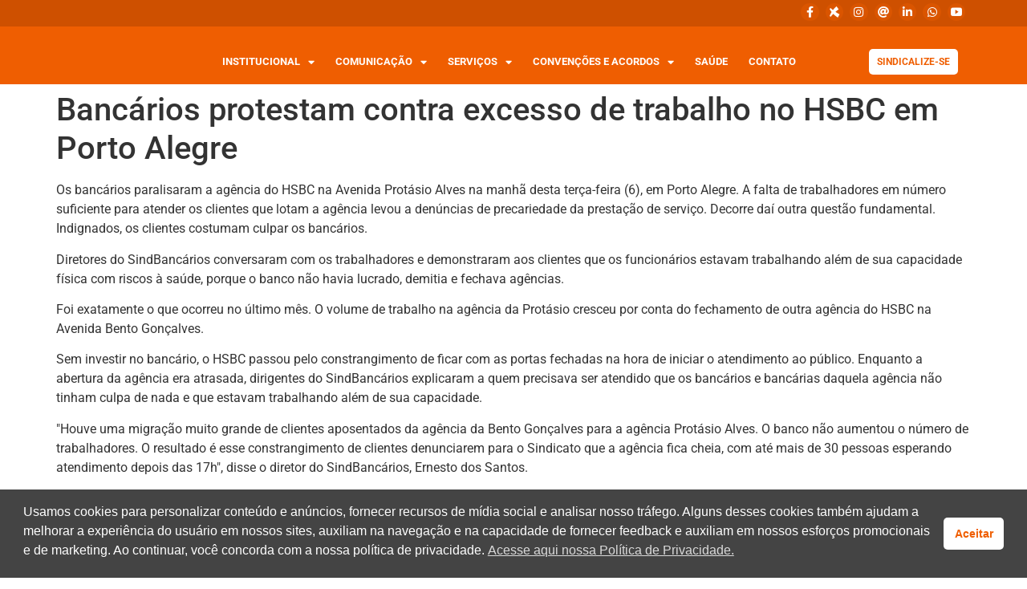

--- FILE ---
content_type: text/html; charset=UTF-8
request_url: https://bancarioscaxias.com.br/2014/05/07/post16207/
body_size: 33394
content:
<!doctype html>
<html dir="ltr" lang="pt-BR" prefix="og: https://ogp.me/ns#" xmlns:og="http://ogp.me/ns#" xmlns:fb="http://ogp.me/ns/fb#">
<head>
	<meta charset="UTF-8">
	<meta name="viewport" content="width=device-width, initial-scale=1">
	<link rel="profile" href="https://gmpg.org/xfn/11">
	<title>Bancários protestam contra excesso de trabalho no HSBC em Porto Alegre</title>
	<style>img:is([sizes="auto" i], [sizes^="auto," i]) { contain-intrinsic-size: 3000px 1500px }</style>
	
		<!-- All in One SEO 4.8.7.2 - aioseo.com -->
	<meta name="description" content="Explore o universo de oportunidades e defesa dos direitos trabalhistas conosco. Junte-se a nós para construir um ambiente de trabalho mais equitativo." />
	<meta name="robots" content="max-image-preview:large" />
	<link rel="canonical" href="https://bancarioscaxias.com.br/2014/05/07/post16207/" />
	
		<meta property="og:locale" content="pt_BR" />
		<meta property="og:site_name" content="Sindicato dos Bancários de Caxias do Sul e Região -" />
		<meta property="og:type" content="article" />
		<meta property="og:title" content="Bancários protestam contra excesso de trabalho no HSBC em Porto Alegre" />
		<meta property="og:description" content="Explore o universo de oportunidades e defesa dos direitos trabalhistas conosco. Junte-se a nós para construir um ambiente de trabalho mais equitativo." />
		<meta property="og:url" content="https://bancarioscaxias.com.br/2014/05/07/post16207/" />
		<meta property="article:published_time" content="2014-05-07T11:33:52+00:00" />
		<meta property="article:modified_time" content="2014-05-07T11:33:52+00:00" />
		<meta property="article:publisher" content="https://www.facebook.com/SindicatoBancax" />
		<meta name="twitter:card" content="summary_large_image" />
		<meta name="twitter:site" content="@bancarioscaxias" />
		<meta name="twitter:title" content="Bancários protestam contra excesso de trabalho no HSBC em Porto Alegre" />
		<meta name="twitter:description" content="Explore o universo de oportunidades e defesa dos direitos trabalhistas conosco. Junte-se a nós para construir um ambiente de trabalho mais equitativo." />
		<meta name="twitter:creator" content="@bancarioscaxias" />
		<script type="application/ld+json" class="aioseo-schema">
			{"@context":"https:\/\/schema.org","@graph":[{"@type":"BlogPosting","@id":"https:\/\/bancarioscaxias.com.br\/2014\/05\/07\/post16207\/#blogposting","name":"Banc\u00e1rios protestam contra excesso de trabalho no HSBC em Porto Alegre","headline":"Banc\u00e1rios protestam contra excesso de trabalho no HSBC em Porto Alegre","author":{"@id":"https:\/\/bancarioscaxias.com.br\/author\/#author"},"publisher":{"@id":"https:\/\/bancarioscaxias.com.br\/#organization"},"image":{"@type":"ImageObject","url":"https:\/\/wordpress-direta.s3.sa-east-1.amazonaws.com\/sites\/1393\/wp-content\/uploads\/2019\/05\/28125555\/bancarios-protestam-contra-excesso-de-trabalho-no-hsbc-em-porto-alegre_bancax.jpg","width":440,"height":247},"datePublished":"2014-05-07T11:33:52-03:00","dateModified":"2014-05-07T11:33:52-03:00","inLanguage":"pt-BR","mainEntityOfPage":{"@id":"https:\/\/bancarioscaxias.com.br\/2014\/05\/07\/post16207\/#webpage"},"isPartOf":{"@id":"https:\/\/bancarioscaxias.com.br\/2014\/05\/07\/post16207\/#webpage"},"articleSection":"Not\u00edcias"},{"@type":"BreadcrumbList","@id":"https:\/\/bancarioscaxias.com.br\/2014\/05\/07\/post16207\/#breadcrumblist","itemListElement":[{"@type":"ListItem","@id":"https:\/\/bancarioscaxias.com.br#listItem","position":1,"name":"Dom\u00e9stica","item":"https:\/\/bancarioscaxias.com.br","nextItem":{"@type":"ListItem","@id":"https:\/\/bancarioscaxias.com.br\/category\/noticias\/#listItem","name":"Not\u00edcias"}},{"@type":"ListItem","@id":"https:\/\/bancarioscaxias.com.br\/category\/noticias\/#listItem","position":2,"name":"Not\u00edcias","item":"https:\/\/bancarioscaxias.com.br\/category\/noticias\/","nextItem":{"@type":"ListItem","@id":"https:\/\/bancarioscaxias.com.br\/2014\/05\/07\/post16207\/#listItem","name":"Banc\u00e1rios protestam contra excesso de trabalho no HSBC em Porto Alegre"},"previousItem":{"@type":"ListItem","@id":"https:\/\/bancarioscaxias.com.br#listItem","name":"Dom\u00e9stica"}},{"@type":"ListItem","@id":"https:\/\/bancarioscaxias.com.br\/2014\/05\/07\/post16207\/#listItem","position":3,"name":"Banc\u00e1rios protestam contra excesso de trabalho no HSBC em Porto Alegre","previousItem":{"@type":"ListItem","@id":"https:\/\/bancarioscaxias.com.br\/category\/noticias\/#listItem","name":"Not\u00edcias"}}]},{"@type":"Organization","@id":"https:\/\/bancarioscaxias.com.br\/#organization","name":"Sindicato dos Banc\u00e1rios de Caxias do Sul e Regi\u00e3o","url":"https:\/\/bancarioscaxias.com.br\/","telephone":"+555432232166","logo":{"@type":"ImageObject","url":"https:\/\/wordpress-direta.s3.sa-east-1.amazonaws.com\/sites\/1393\/wp-content\/uploads\/2024\/07\/25114546\/logo_seo.png","@id":"https:\/\/bancarioscaxias.com.br\/2014\/05\/07\/post16207\/#organizationLogo"},"image":{"@id":"https:\/\/bancarioscaxias.com.br\/2014\/05\/07\/post16207\/#organizationLogo"},"sameAs":["https:\/\/www.facebook.com\/SindicatoBancax","https:\/\/twitter.com\/bancarioscaxias\/","https:\/\/www.instagram.com\/bancarioscaxias\/","https:\/\/www.youtube.com\/@BancariosCaxias","https:\/\/www.linkedin.com\/company\/bancarios-caxias\/"]},{"@type":"Person","@id":"https:\/\/bancarioscaxias.com.br\/author\/#author","url":"https:\/\/bancarioscaxias.com.br\/author\/"},{"@type":"WebPage","@id":"https:\/\/bancarioscaxias.com.br\/2014\/05\/07\/post16207\/#webpage","url":"https:\/\/bancarioscaxias.com.br\/2014\/05\/07\/post16207\/","name":"Banc\u00e1rios protestam contra excesso de trabalho no HSBC em Porto Alegre","description":"Explore o universo de oportunidades e defesa dos direitos trabalhistas conosco. Junte-se a n\u00f3s para construir um ambiente de trabalho mais equitativo.","inLanguage":"pt-BR","isPartOf":{"@id":"https:\/\/bancarioscaxias.com.br\/#website"},"breadcrumb":{"@id":"https:\/\/bancarioscaxias.com.br\/2014\/05\/07\/post16207\/#breadcrumblist"},"author":{"@id":"https:\/\/bancarioscaxias.com.br\/author\/#author"},"creator":{"@id":"https:\/\/bancarioscaxias.com.br\/author\/#author"},"image":{"@type":"ImageObject","url":"https:\/\/wordpress-direta.s3.sa-east-1.amazonaws.com\/sites\/1393\/wp-content\/uploads\/2019\/05\/28125555\/bancarios-protestam-contra-excesso-de-trabalho-no-hsbc-em-porto-alegre_bancax.jpg","@id":"https:\/\/bancarioscaxias.com.br\/2014\/05\/07\/post16207\/#mainImage","width":440,"height":247},"primaryImageOfPage":{"@id":"https:\/\/bancarioscaxias.com.br\/2014\/05\/07\/post16207\/#mainImage"},"datePublished":"2014-05-07T11:33:52-03:00","dateModified":"2014-05-07T11:33:52-03:00"},{"@type":"WebSite","@id":"https:\/\/bancarioscaxias.com.br\/#website","url":"https:\/\/bancarioscaxias.com.br\/","name":"Sindicato dos Banc\u00e1rios de Caxias do Sul e Regi\u00e3o","inLanguage":"pt-BR","publisher":{"@id":"https:\/\/bancarioscaxias.com.br\/#organization"}}]}
		</script>
		<!-- All in One SEO -->

<link rel='dns-prefetch' href='//static.addtoany.com' />
<link href='https://fonts.gstatic.com' crossorigin rel='preconnect' />
<link rel="alternate" type="application/rss+xml" title="Feed para Sindicato dos Bancários de Caxias do Sul e Região &raquo;" href="https://bancarioscaxias.com.br/feed/" />
		<!-- This site uses the Google Analytics by ExactMetrics plugin v8.11.1 - Using Analytics tracking - https://www.exactmetrics.com/ -->
							<script src="//www.googletagmanager.com/gtag/js?id=G-CK1QQX9KTG"  data-cfasync="false" data-wpfc-render="false" async></script>
			<script data-cfasync="false" data-wpfc-render="false">
				var em_version = '8.11.1';
				var em_track_user = true;
				var em_no_track_reason = '';
								var ExactMetricsDefaultLocations = {"page_location":"https:\/\/bancarioscaxias.com.br\/2014\/05\/07\/post16207\/"};
								if ( typeof ExactMetricsPrivacyGuardFilter === 'function' ) {
					var ExactMetricsLocations = (typeof ExactMetricsExcludeQuery === 'object') ? ExactMetricsPrivacyGuardFilter( ExactMetricsExcludeQuery ) : ExactMetricsPrivacyGuardFilter( ExactMetricsDefaultLocations );
				} else {
					var ExactMetricsLocations = (typeof ExactMetricsExcludeQuery === 'object') ? ExactMetricsExcludeQuery : ExactMetricsDefaultLocations;
				}

								var disableStrs = [
										'ga-disable-G-CK1QQX9KTG',
									];

				/* Function to detect opted out users */
				function __gtagTrackerIsOptedOut() {
					for (var index = 0; index < disableStrs.length; index++) {
						if (document.cookie.indexOf(disableStrs[index] + '=true') > -1) {
							return true;
						}
					}

					return false;
				}

				/* Disable tracking if the opt-out cookie exists. */
				if (__gtagTrackerIsOptedOut()) {
					for (var index = 0; index < disableStrs.length; index++) {
						window[disableStrs[index]] = true;
					}
				}

				/* Opt-out function */
				function __gtagTrackerOptout() {
					for (var index = 0; index < disableStrs.length; index++) {
						document.cookie = disableStrs[index] + '=true; expires=Thu, 31 Dec 2099 23:59:59 UTC; path=/';
						window[disableStrs[index]] = true;
					}
				}

				if ('undefined' === typeof gaOptout) {
					function gaOptout() {
						__gtagTrackerOptout();
					}
				}
								window.dataLayer = window.dataLayer || [];

				window.ExactMetricsDualTracker = {
					helpers: {},
					trackers: {},
				};
				if (em_track_user) {
					function __gtagDataLayer() {
						dataLayer.push(arguments);
					}

					function __gtagTracker(type, name, parameters) {
						if (!parameters) {
							parameters = {};
						}

						if (parameters.send_to) {
							__gtagDataLayer.apply(null, arguments);
							return;
						}

						if (type === 'event') {
														parameters.send_to = exactmetrics_frontend.v4_id;
							var hookName = name;
							if (typeof parameters['event_category'] !== 'undefined') {
								hookName = parameters['event_category'] + ':' + name;
							}

							if (typeof ExactMetricsDualTracker.trackers[hookName] !== 'undefined') {
								ExactMetricsDualTracker.trackers[hookName](parameters);
							} else {
								__gtagDataLayer('event', name, parameters);
							}
							
						} else {
							__gtagDataLayer.apply(null, arguments);
						}
					}

					__gtagTracker('js', new Date());
					__gtagTracker('set', {
						'developer_id.dNDMyYj': true,
											});
					if ( ExactMetricsLocations.page_location ) {
						__gtagTracker('set', ExactMetricsLocations);
					}
										__gtagTracker('config', 'G-CK1QQX9KTG', {"forceSSL":"true","link_attribution":"true"} );
										window.gtag = __gtagTracker;										(function () {
						/* https://developers.google.com/analytics/devguides/collection/analyticsjs/ */
						/* ga and __gaTracker compatibility shim. */
						var noopfn = function () {
							return null;
						};
						var newtracker = function () {
							return new Tracker();
						};
						var Tracker = function () {
							return null;
						};
						var p = Tracker.prototype;
						p.get = noopfn;
						p.set = noopfn;
						p.send = function () {
							var args = Array.prototype.slice.call(arguments);
							args.unshift('send');
							__gaTracker.apply(null, args);
						};
						var __gaTracker = function () {
							var len = arguments.length;
							if (len === 0) {
								return;
							}
							var f = arguments[len - 1];
							if (typeof f !== 'object' || f === null || typeof f.hitCallback !== 'function') {
								if ('send' === arguments[0]) {
									var hitConverted, hitObject = false, action;
									if ('event' === arguments[1]) {
										if ('undefined' !== typeof arguments[3]) {
											hitObject = {
												'eventAction': arguments[3],
												'eventCategory': arguments[2],
												'eventLabel': arguments[4],
												'value': arguments[5] ? arguments[5] : 1,
											}
										}
									}
									if ('pageview' === arguments[1]) {
										if ('undefined' !== typeof arguments[2]) {
											hitObject = {
												'eventAction': 'page_view',
												'page_path': arguments[2],
											}
										}
									}
									if (typeof arguments[2] === 'object') {
										hitObject = arguments[2];
									}
									if (typeof arguments[5] === 'object') {
										Object.assign(hitObject, arguments[5]);
									}
									if ('undefined' !== typeof arguments[1].hitType) {
										hitObject = arguments[1];
										if ('pageview' === hitObject.hitType) {
											hitObject.eventAction = 'page_view';
										}
									}
									if (hitObject) {
										action = 'timing' === arguments[1].hitType ? 'timing_complete' : hitObject.eventAction;
										hitConverted = mapArgs(hitObject);
										__gtagTracker('event', action, hitConverted);
									}
								}
								return;
							}

							function mapArgs(args) {
								var arg, hit = {};
								var gaMap = {
									'eventCategory': 'event_category',
									'eventAction': 'event_action',
									'eventLabel': 'event_label',
									'eventValue': 'event_value',
									'nonInteraction': 'non_interaction',
									'timingCategory': 'event_category',
									'timingVar': 'name',
									'timingValue': 'value',
									'timingLabel': 'event_label',
									'page': 'page_path',
									'location': 'page_location',
									'title': 'page_title',
									'referrer' : 'page_referrer',
								};
								for (arg in args) {
																		if (!(!args.hasOwnProperty(arg) || !gaMap.hasOwnProperty(arg))) {
										hit[gaMap[arg]] = args[arg];
									} else {
										hit[arg] = args[arg];
									}
								}
								return hit;
							}

							try {
								f.hitCallback();
							} catch (ex) {
							}
						};
						__gaTracker.create = newtracker;
						__gaTracker.getByName = newtracker;
						__gaTracker.getAll = function () {
							return [];
						};
						__gaTracker.remove = noopfn;
						__gaTracker.loaded = true;
						window['__gaTracker'] = __gaTracker;
					})();
									} else {
										console.log("");
					(function () {
						function __gtagTracker() {
							return null;
						}

						window['__gtagTracker'] = __gtagTracker;
						window['gtag'] = __gtagTracker;
					})();
									}
			</script>
							<!-- / Google Analytics by ExactMetrics -->
		<style   data-wpacu-inline-css-file='1'>
.ht-ctc-chat{--side:right}.ht_ctc_chat_greetings_box :not(ul):not(ol):not(.ht_ctc_default):not(.ht_ctc_defaults *){box-sizing:border-box;margin:0;padding:0}.ht_ctc_chat_greetings_box ol,.ht_ctc_chat_greetings_box ul{margin-bottom:0;margin-top:0}.ht_ctc_chat_greetings_box_layout{clear:both}.ht_ctc_modal_backdrop{animation:ctc_fadeIn .2s ease;backdrop-filter:blur(1px);background:rgba(0,0,0,.3);height:100vh;left:0;position:fixed;top:0;width:100vw;z-index:9}.ht_ctc_notification{animation:ctc_fadeIn .25s ease}@keyframes ctc_fadeIn{0%{opacity:0}to{opacity:1}}.ctc_g_content{max-height:calc(80vh - 140px);overflow-y:auto}.ctc_g_bottom,.ctc_g_content,.ctc_g_sentbutton{margin-top:-.9px!important}.greetings_header_image{display:inline-block;position:relative}.greetings_header_image img{object-fit:cover}.g_header_badge_online{border-radius:50%;bottom:0;height:12px;position:absolute;right:0;width:12px;z-index:1}@media only screen and (min-width:900px){.ctc_g_content::-webkit-scrollbar{width:2.8px}.ctc_g_content::-webkit-scrollbar-thumb{background:#a5a5a5}}@media only screen and (max-width:420px){.ctc_side_positions .ctc_m_p_left{left:0!important;right:unset!important}.ctc_side_positions .ctc_m_p_right{left:unset!important;right:0!important}.ctc_side_positions .ctc_m_p_left .ctc_greetings_close_btn{float:left!important}.ctc_side_positions .ctc_m_p_right .ctc_greetings_close_btn{float:right!important}.ctc_side_positions .ctc_m_cta_order_0{order:0!important}.ctc_side_positions .ctc_m_cta_order_1{order:1!important}.ht_ctc_greetings.ctc_m_full_width{bottom:0!important;position:fixed!important;right:0!important}.ht_ctc_greetings.ctc_m_full_width .ht_ctc_chat_greetings_box{margin:7px!important;min-width:80vw!important;position:unset!important;width:calc(100vw - 14px)!important}.ctc_m_full_width .ctc_g_message_box_width{max-width:85%!important}.ht_ctc_animation:has(.ht_ctc_greetings){animation-fill-mode:none!important}}
</style>
<style id='global-styles-inline-css'>
:root{--wp--preset--aspect-ratio--square: 1;--wp--preset--aspect-ratio--4-3: 4/3;--wp--preset--aspect-ratio--3-4: 3/4;--wp--preset--aspect-ratio--3-2: 3/2;--wp--preset--aspect-ratio--2-3: 2/3;--wp--preset--aspect-ratio--16-9: 16/9;--wp--preset--aspect-ratio--9-16: 9/16;--wp--preset--color--black: #000000;--wp--preset--color--cyan-bluish-gray: #abb8c3;--wp--preset--color--white: #ffffff;--wp--preset--color--pale-pink: #f78da7;--wp--preset--color--vivid-red: #cf2e2e;--wp--preset--color--luminous-vivid-orange: #ff6900;--wp--preset--color--luminous-vivid-amber: #fcb900;--wp--preset--color--light-green-cyan: #7bdcb5;--wp--preset--color--vivid-green-cyan: #00d084;--wp--preset--color--pale-cyan-blue: #8ed1fc;--wp--preset--color--vivid-cyan-blue: #0693e3;--wp--preset--color--vivid-purple: #9b51e0;--wp--preset--gradient--vivid-cyan-blue-to-vivid-purple: linear-gradient(135deg,rgba(6,147,227,1) 0%,rgb(155,81,224) 100%);--wp--preset--gradient--light-green-cyan-to-vivid-green-cyan: linear-gradient(135deg,rgb(122,220,180) 0%,rgb(0,208,130) 100%);--wp--preset--gradient--luminous-vivid-amber-to-luminous-vivid-orange: linear-gradient(135deg,rgba(252,185,0,1) 0%,rgba(255,105,0,1) 100%);--wp--preset--gradient--luminous-vivid-orange-to-vivid-red: linear-gradient(135deg,rgba(255,105,0,1) 0%,rgb(207,46,46) 100%);--wp--preset--gradient--very-light-gray-to-cyan-bluish-gray: linear-gradient(135deg,rgb(238,238,238) 0%,rgb(169,184,195) 100%);--wp--preset--gradient--cool-to-warm-spectrum: linear-gradient(135deg,rgb(74,234,220) 0%,rgb(151,120,209) 20%,rgb(207,42,186) 40%,rgb(238,44,130) 60%,rgb(251,105,98) 80%,rgb(254,248,76) 100%);--wp--preset--gradient--blush-light-purple: linear-gradient(135deg,rgb(255,206,236) 0%,rgb(152,150,240) 100%);--wp--preset--gradient--blush-bordeaux: linear-gradient(135deg,rgb(254,205,165) 0%,rgb(254,45,45) 50%,rgb(107,0,62) 100%);--wp--preset--gradient--luminous-dusk: linear-gradient(135deg,rgb(255,203,112) 0%,rgb(199,81,192) 50%,rgb(65,88,208) 100%);--wp--preset--gradient--pale-ocean: linear-gradient(135deg,rgb(255,245,203) 0%,rgb(182,227,212) 50%,rgb(51,167,181) 100%);--wp--preset--gradient--electric-grass: linear-gradient(135deg,rgb(202,248,128) 0%,rgb(113,206,126) 100%);--wp--preset--gradient--midnight: linear-gradient(135deg,rgb(2,3,129) 0%,rgb(40,116,252) 100%);--wp--preset--font-size--small: 13px;--wp--preset--font-size--medium: 20px;--wp--preset--font-size--large: 36px;--wp--preset--font-size--x-large: 42px;--wp--preset--spacing--20: 0.44rem;--wp--preset--spacing--30: 0.67rem;--wp--preset--spacing--40: 1rem;--wp--preset--spacing--50: 1.5rem;--wp--preset--spacing--60: 2.25rem;--wp--preset--spacing--70: 3.38rem;--wp--preset--spacing--80: 5.06rem;--wp--preset--shadow--natural: 6px 6px 9px rgba(0, 0, 0, 0.2);--wp--preset--shadow--deep: 12px 12px 50px rgba(0, 0, 0, 0.4);--wp--preset--shadow--sharp: 6px 6px 0px rgba(0, 0, 0, 0.2);--wp--preset--shadow--outlined: 6px 6px 0px -3px rgba(255, 255, 255, 1), 6px 6px rgba(0, 0, 0, 1);--wp--preset--shadow--crisp: 6px 6px 0px rgba(0, 0, 0, 1);}:root { --wp--style--global--content-size: 800px;--wp--style--global--wide-size: 1200px; }:where(body) { margin: 0; }.wp-site-blocks > .alignleft { float: left; margin-right: 2em; }.wp-site-blocks > .alignright { float: right; margin-left: 2em; }.wp-site-blocks > .aligncenter { justify-content: center; margin-left: auto; margin-right: auto; }:where(.wp-site-blocks) > * { margin-block-start: 24px; margin-block-end: 0; }:where(.wp-site-blocks) > :first-child { margin-block-start: 0; }:where(.wp-site-blocks) > :last-child { margin-block-end: 0; }:root { --wp--style--block-gap: 24px; }:root :where(.is-layout-flow) > :first-child{margin-block-start: 0;}:root :where(.is-layout-flow) > :last-child{margin-block-end: 0;}:root :where(.is-layout-flow) > *{margin-block-start: 24px;margin-block-end: 0;}:root :where(.is-layout-constrained) > :first-child{margin-block-start: 0;}:root :where(.is-layout-constrained) > :last-child{margin-block-end: 0;}:root :where(.is-layout-constrained) > *{margin-block-start: 24px;margin-block-end: 0;}:root :where(.is-layout-flex){gap: 24px;}:root :where(.is-layout-grid){gap: 24px;}.is-layout-flow > .alignleft{float: left;margin-inline-start: 0;margin-inline-end: 2em;}.is-layout-flow > .alignright{float: right;margin-inline-start: 2em;margin-inline-end: 0;}.is-layout-flow > .aligncenter{margin-left: auto !important;margin-right: auto !important;}.is-layout-constrained > .alignleft{float: left;margin-inline-start: 0;margin-inline-end: 2em;}.is-layout-constrained > .alignright{float: right;margin-inline-start: 2em;margin-inline-end: 0;}.is-layout-constrained > .aligncenter{margin-left: auto !important;margin-right: auto !important;}.is-layout-constrained > :where(:not(.alignleft):not(.alignright):not(.alignfull)){max-width: var(--wp--style--global--content-size);margin-left: auto !important;margin-right: auto !important;}.is-layout-constrained > .alignwide{max-width: var(--wp--style--global--wide-size);}body .is-layout-flex{display: flex;}.is-layout-flex{flex-wrap: wrap;align-items: center;}.is-layout-flex > :is(*, div){margin: 0;}body .is-layout-grid{display: grid;}.is-layout-grid > :is(*, div){margin: 0;}body{padding-top: 0px;padding-right: 0px;padding-bottom: 0px;padding-left: 0px;}a:where(:not(.wp-element-button)){text-decoration: underline;}:root :where(.wp-element-button, .wp-block-button__link){background-color: #32373c;border-width: 0;color: #fff;font-family: inherit;font-size: inherit;line-height: inherit;padding: calc(0.667em + 2px) calc(1.333em + 2px);text-decoration: none;}.has-black-color{color: var(--wp--preset--color--black) !important;}.has-cyan-bluish-gray-color{color: var(--wp--preset--color--cyan-bluish-gray) !important;}.has-white-color{color: var(--wp--preset--color--white) !important;}.has-pale-pink-color{color: var(--wp--preset--color--pale-pink) !important;}.has-vivid-red-color{color: var(--wp--preset--color--vivid-red) !important;}.has-luminous-vivid-orange-color{color: var(--wp--preset--color--luminous-vivid-orange) !important;}.has-luminous-vivid-amber-color{color: var(--wp--preset--color--luminous-vivid-amber) !important;}.has-light-green-cyan-color{color: var(--wp--preset--color--light-green-cyan) !important;}.has-vivid-green-cyan-color{color: var(--wp--preset--color--vivid-green-cyan) !important;}.has-pale-cyan-blue-color{color: var(--wp--preset--color--pale-cyan-blue) !important;}.has-vivid-cyan-blue-color{color: var(--wp--preset--color--vivid-cyan-blue) !important;}.has-vivid-purple-color{color: var(--wp--preset--color--vivid-purple) !important;}.has-black-background-color{background-color: var(--wp--preset--color--black) !important;}.has-cyan-bluish-gray-background-color{background-color: var(--wp--preset--color--cyan-bluish-gray) !important;}.has-white-background-color{background-color: var(--wp--preset--color--white) !important;}.has-pale-pink-background-color{background-color: var(--wp--preset--color--pale-pink) !important;}.has-vivid-red-background-color{background-color: var(--wp--preset--color--vivid-red) !important;}.has-luminous-vivid-orange-background-color{background-color: var(--wp--preset--color--luminous-vivid-orange) !important;}.has-luminous-vivid-amber-background-color{background-color: var(--wp--preset--color--luminous-vivid-amber) !important;}.has-light-green-cyan-background-color{background-color: var(--wp--preset--color--light-green-cyan) !important;}.has-vivid-green-cyan-background-color{background-color: var(--wp--preset--color--vivid-green-cyan) !important;}.has-pale-cyan-blue-background-color{background-color: var(--wp--preset--color--pale-cyan-blue) !important;}.has-vivid-cyan-blue-background-color{background-color: var(--wp--preset--color--vivid-cyan-blue) !important;}.has-vivid-purple-background-color{background-color: var(--wp--preset--color--vivid-purple) !important;}.has-black-border-color{border-color: var(--wp--preset--color--black) !important;}.has-cyan-bluish-gray-border-color{border-color: var(--wp--preset--color--cyan-bluish-gray) !important;}.has-white-border-color{border-color: var(--wp--preset--color--white) !important;}.has-pale-pink-border-color{border-color: var(--wp--preset--color--pale-pink) !important;}.has-vivid-red-border-color{border-color: var(--wp--preset--color--vivid-red) !important;}.has-luminous-vivid-orange-border-color{border-color: var(--wp--preset--color--luminous-vivid-orange) !important;}.has-luminous-vivid-amber-border-color{border-color: var(--wp--preset--color--luminous-vivid-amber) !important;}.has-light-green-cyan-border-color{border-color: var(--wp--preset--color--light-green-cyan) !important;}.has-vivid-green-cyan-border-color{border-color: var(--wp--preset--color--vivid-green-cyan) !important;}.has-pale-cyan-blue-border-color{border-color: var(--wp--preset--color--pale-cyan-blue) !important;}.has-vivid-cyan-blue-border-color{border-color: var(--wp--preset--color--vivid-cyan-blue) !important;}.has-vivid-purple-border-color{border-color: var(--wp--preset--color--vivid-purple) !important;}.has-vivid-cyan-blue-to-vivid-purple-gradient-background{background: var(--wp--preset--gradient--vivid-cyan-blue-to-vivid-purple) !important;}.has-light-green-cyan-to-vivid-green-cyan-gradient-background{background: var(--wp--preset--gradient--light-green-cyan-to-vivid-green-cyan) !important;}.has-luminous-vivid-amber-to-luminous-vivid-orange-gradient-background{background: var(--wp--preset--gradient--luminous-vivid-amber-to-luminous-vivid-orange) !important;}.has-luminous-vivid-orange-to-vivid-red-gradient-background{background: var(--wp--preset--gradient--luminous-vivid-orange-to-vivid-red) !important;}.has-very-light-gray-to-cyan-bluish-gray-gradient-background{background: var(--wp--preset--gradient--very-light-gray-to-cyan-bluish-gray) !important;}.has-cool-to-warm-spectrum-gradient-background{background: var(--wp--preset--gradient--cool-to-warm-spectrum) !important;}.has-blush-light-purple-gradient-background{background: var(--wp--preset--gradient--blush-light-purple) !important;}.has-blush-bordeaux-gradient-background{background: var(--wp--preset--gradient--blush-bordeaux) !important;}.has-luminous-dusk-gradient-background{background: var(--wp--preset--gradient--luminous-dusk) !important;}.has-pale-ocean-gradient-background{background: var(--wp--preset--gradient--pale-ocean) !important;}.has-electric-grass-gradient-background{background: var(--wp--preset--gradient--electric-grass) !important;}.has-midnight-gradient-background{background: var(--wp--preset--gradient--midnight) !important;}.has-small-font-size{font-size: var(--wp--preset--font-size--small) !important;}.has-medium-font-size{font-size: var(--wp--preset--font-size--medium) !important;}.has-large-font-size{font-size: var(--wp--preset--font-size--large) !important;}.has-x-large-font-size{font-size: var(--wp--preset--font-size--x-large) !important;}
:root :where(.wp-block-pullquote){font-size: 1.5em;line-height: 1.6;}
</style>
<link rel='stylesheet' id='wpacu-combined-css-head-1' href='https://bancarioscaxias.com.br/wp-content/cache/asset-cleanup/css/head-7c2a02a39eefdb82729eba969f9f7267dea0f802.css' type='text/css' media='all' />






<style   data-wpacu-inline-css-file='1'>
/*! elementor - v3.32.0 - 05-10-2025 */
.elementor-widget-image{text-align:center}.elementor-widget-image a{display:inline-block}.elementor-widget-image a img[src$=".svg"]{width:48px}.elementor-widget-image img{display:inline-block;vertical-align:middle}
</style>

<style   data-wpacu-inline-css-file='1'>
.elementor-animation-grow{transition-duration:.3s;transition-property:transform}.elementor-animation-grow:active,.elementor-animation-grow:focus,.elementor-animation-grow:hover{transform:scale(1.1)}
</style>
<style   data-wpacu-inline-css-file='1'>
.elementor-sticky--active{z-index:99}.elementor-sticky__spacer .e-n-menu .e-n-menu-content{display:none}.e-con.elementor-sticky--active{z-index:var(--z-index,99)}
</style>
<style   data-wpacu-inline-css-file='1'>
.elementor-motion-effects-element,.elementor-motion-effects-layer{transition-duration:1s;transition-property:transform,opacity;transition-timing-function:cubic-bezier(0,.33,.07,1.03)}@media (prefers-reduced-motion:reduce){.elementor-motion-effects-element,.elementor-motion-effects-layer{transition-duration:0s!important}}.elementor-motion-effects-container{height:100%;left:0;overflow:hidden;position:absolute;top:0;transform-origin:var(--e-transform-origin-y) var(--e-transform-origin-x);width:100%}.elementor-motion-effects-layer{background-repeat:no-repeat;background-size:cover;left:0;position:absolute;top:0}.elementor-motion-effects-perspective{perspective:1200px}.elementor-motion-effects-element{transform-origin:var(--e-transform-origin-y) var(--e-transform-origin-x)}
</style>
<style   data-wpacu-inline-css-file='1'>
/*! elementor - v3.32.0 - 05-10-2025 */
.elementor-column .elementor-spacer-inner{height:var(--spacer-size)}.e-con{--container-widget-width:100%}.e-con-inner>.elementor-widget-spacer,.e-con>.elementor-widget-spacer{width:var(--container-widget-width,var(--spacer-size));--align-self:var( --container-widget-align-self,initial );--flex-shrink:0}.e-con-inner>.elementor-widget-spacer>.elementor-widget-container,.e-con>.elementor-widget-spacer>.elementor-widget-container{height:100%;width:100%}.e-con-inner>.elementor-widget-spacer>.elementor-widget-container>.elementor-spacer,.e-con>.elementor-widget-spacer>.elementor-widget-container>.elementor-spacer{height:100%}.e-con-inner>.elementor-widget-spacer>.elementor-widget-container>.elementor-spacer>.elementor-spacer-inner,.e-con>.elementor-widget-spacer>.elementor-widget-container>.elementor-spacer>.elementor-spacer-inner{height:var(--container-widget-height,var(--spacer-size))}.e-con-inner>.elementor-widget-spacer:not(:has(>.elementor-widget-container))>.elementor-spacer,.e-con>.elementor-widget-spacer:not(:has(>.elementor-widget-container))>.elementor-spacer{height:100%}.e-con-inner>.elementor-widget-spacer:not(:has(>.elementor-widget-container))>.elementor-spacer>.elementor-spacer-inner,.e-con>.elementor-widget-spacer:not(:has(>.elementor-widget-container))>.elementor-spacer>.elementor-spacer-inner{height:var(--container-widget-height,var(--spacer-size))}.e-con-inner>.elementor-widget-spacer.elementor-widget-empty,.e-con>.elementor-widget-spacer.elementor-widget-empty{min-height:22px;min-width:22px;position:relative}.e-con-inner>.elementor-widget-spacer.elementor-widget-empty .elementor-widget-empty-icon,.e-con>.elementor-widget-spacer.elementor-widget-empty .elementor-widget-empty-icon{height:22px;inset:0;margin:auto;padding:0;position:absolute;width:22px}
</style>

<style   data-wpacu-inline-css-file='1'>
.elementor-kit-24442{--e-global-color-primary:#353535;--e-global-color-secondary:#353535;--e-global-color-text:#353535;--e-global-color-accent:#353535;--e-global-color-24dff07a:#4054B2;--e-global-color-fa777a2:#23A455;--e-global-color-5fdc8b66:#000;--e-global-color-6ba8c180:#FFF;--e-global-typography-primary-font-family:"Roboto";--e-global-typography-primary-font-weight:600;--e-global-typography-secondary-font-family:"Roboto Slab";--e-global-typography-secondary-font-weight:400;--e-global-typography-text-font-family:"Roboto";--e-global-typography-text-font-weight:400;--e-global-typography-accent-font-family:"Roboto";--e-global-typography-accent-font-weight:500;background-color:#FFFFFF;}.elementor-kit-24442 e-page-transition{background-color:#FFBC7D;}.elementor-section.elementor-section-boxed > .elementor-container{max-width:1140px;}.e-con{--container-max-width:1140px;}{}h1.entry-title{display:var(--page-title-display);}@media(max-width:1024px){.elementor-section.elementor-section-boxed > .elementor-container{max-width:1024px;}.e-con{--container-max-width:1024px;}}@media(max-width:767px){.elementor-section.elementor-section-boxed > .elementor-container{max-width:767px;}.e-con{--container-max-width:767px;}}
</style>




<style   data-wpacu-inline-css-file='1'>
html.slb_overlay object,html.slb_overlay embed,html.slb_overlay iframe{visibility:hidden}html.slb_overlay #slb_viewer_wrap object,html.slb_overlay #slb_viewer_wrap embed,html.slb_overlay #slb_viewer_wrap iframe{visibility:visible}

</style>


<style   data-wpacu-inline-css-file='1'>
.addtoany_content{clear:both;margin:16px auto}.addtoany_header{margin:0 0 16px}.addtoany_list{display:inline;line-height:16px}.a2a_kit a:empty,.a2a_kit a[class^="a2a_button_"]:has(.a2a_s_undefined){display:none}.addtoany_list a,.widget .addtoany_list a{border:0;box-shadow:none;display:inline-block;font-size:16px;padding:0 4px;vertical-align:middle}.addtoany_list a img{border:0;display:inline-block;opacity:1;overflow:hidden;vertical-align:baseline}.addtoany_list a span{display:inline-block;float:none}.addtoany_list.a2a_kit_size_32 a{font-size:32px}.addtoany_list.a2a_kit_size_32 a:not(.addtoany_special_service)>span{height:32px;line-height:32px;width:32px}.addtoany_list a:not(.addtoany_special_service)>span{border-radius:4px;display:inline-block;opacity:1}.addtoany_list a .a2a_count{position:relative;vertical-align:top}.site .a2a_kit.addtoany_list a:focus,.addtoany_list a:hover,.widget .addtoany_list a:hover{background:none;border:0;box-shadow:none}.addtoany_list a:hover img,.addtoany_list a:hover span{opacity:.7}.addtoany_list a.addtoany_special_service:hover img,.addtoany_list a.addtoany_special_service:hover span{opacity:1}.addtoany_special_service{display:inline-block;vertical-align:middle}.addtoany_special_service a,.addtoany_special_service div,.addtoany_special_service div.fb_iframe_widget,.addtoany_special_service iframe,.addtoany_special_service span{margin:0;vertical-align:baseline!important}.addtoany_special_service iframe{display:inline;max-width:none}a.addtoany_share.addtoany_no_icon span.a2a_img_text{display:none}a.addtoany_share img{border:0;width:auto;height:auto}
</style>





<style   data-wpacu-inline-css-file='1'>
/*!
 * Font Awesome Free 5.15.3 by @fontawesome - https://fontawesome.com
 * License - https://fontawesome.com/license/free (Icons: CC BY 4.0, Fonts: SIL OFL 1.1, Code: MIT License)
 */
@font-face{font-family:"Font Awesome 5 Brands";font-style:normal;font-weight:400;font-display:block;src:url(/wp-content/plugins/elementor/assets/lib/font-awesome/css/../webfonts/fa-brands-400.eot);src:url(/wp-content/plugins/elementor/assets/lib/font-awesome/css/../webfonts/fa-brands-400.eot?#iefix) format("embedded-opentype"),url(/wp-content/plugins/elementor/assets/lib/font-awesome/css/../webfonts/fa-brands-400.woff2) format("woff2"),url(/wp-content/plugins/elementor/assets/lib/font-awesome/css/../webfonts/fa-brands-400.woff) format("woff"),url(/wp-content/plugins/elementor/assets/lib/font-awesome/css/../webfonts/fa-brands-400.ttf) format("truetype"),url(/wp-content/plugins/elementor/assets/lib/font-awesome/css/../webfonts/fa-brands-400.svg#fontawesome) format("svg")}.fab{font-family:"Font Awesome 5 Brands";font-weight:400}
</style>

<style   data-wpacu-inline-css-file='1'>
/*!
 * Font Awesome Free 5.15.3 by @fontawesome - https://fontawesome.com
 * License - https://fontawesome.com/license/free (Icons: CC BY 4.0, Fonts: SIL OFL 1.1, Code: MIT License)
 */
@font-face{font-family:"Font Awesome 5 Free";font-style:normal;font-weight:900;font-display:block;src:url(/wp-content/plugins/elementor/assets/lib/font-awesome/css/../webfonts/fa-solid-900.eot);src:url(/wp-content/plugins/elementor/assets/lib/font-awesome/css/../webfonts/fa-solid-900.eot?#iefix) format("embedded-opentype"),url(/wp-content/plugins/elementor/assets/lib/font-awesome/css/../webfonts/fa-solid-900.woff2) format("woff2"),url(/wp-content/plugins/elementor/assets/lib/font-awesome/css/../webfonts/fa-solid-900.woff) format("woff"),url(/wp-content/plugins/elementor/assets/lib/font-awesome/css/../webfonts/fa-solid-900.ttf) format("truetype"),url(/wp-content/plugins/elementor/assets/lib/font-awesome/css/../webfonts/fa-solid-900.svg#fontawesome) format("svg")}.fa,.fas{font-family:"Font Awesome 5 Free";font-weight:900}
</style>

<script id='wpacu-combined-js-head-group-1' src='https://bancarioscaxias.com.br/wp-content/cache/asset-cleanup/js/head-12613d092f994a1d5c75d6f766f20c3ee4c2eb1c.js'></script><script src="https://bancarioscaxias.com.br/wp-content/plugins/google-analytics-dashboard-for-wp/assets/js/frontend-gtag.min.js?ver=8.11.1" id="exactmetrics-frontend-script-js" async data-wp-strategy="async"></script>
<script data-cfasync="false" data-wpfc-render="false" id='exactmetrics-frontend-script-js-extra'>var exactmetrics_frontend = {"js_events_tracking":"true","download_extensions":"doc,pdf,ppt,zip,xls,docx,pptx,xlsx","inbound_paths":"[{\"path\":\"\\\/go\\\/\",\"label\":\"affiliate\"},{\"path\":\"\\\/recommend\\\/\",\"label\":\"affiliate\"}]","home_url":"https:\/\/bancarioscaxias.com.br","hash_tracking":"false","v4_id":"G-CK1QQX9KTG"};</script>
<script id="addtoany-core-js-before">
window.a2a_config=window.a2a_config||{};a2a_config.callbacks=[];a2a_config.overlays=[];a2a_config.templates={};a2a_localize = {
	Share: "Share",
	Save: "Save",
	Subscribe: "Subscribe",
	Email: "Email",
	Bookmark: "Bookmark",
	ShowAll: "Show all",
	ShowLess: "Show less",
	FindServices: "Find service(s)",
	FindAnyServiceToAddTo: "Instantly find any service to add to",
	PoweredBy: "Powered by",
	ShareViaEmail: "Share via email",
	SubscribeViaEmail: "Subscribe via email",
	BookmarkInYourBrowser: "Bookmark in your browser",
	BookmarkInstructions: "Press Ctrl+D or \u2318+D to bookmark this page",
	AddToYourFavorites: "Add to your favorites",
	SendFromWebOrProgram: "Send from any email address or email program",
	EmailProgram: "Email program",
	More: "More&#8230;",
	ThanksForSharing: "Thanks for sharing!",
	ThanksForFollowing: "Thanks for following!"
};
</script>
<script defer src="https://static.addtoany.com/menu/page.js" id="addtoany-core-js"></script>
<script defer src="https://bancarioscaxias.com.br/wp-content/plugins/add-to-any/addtoany.min.js?ver=1.1" id="addtoany-jquery-js"></script>
<script id="__ytprefs__-js-extra">
var _EPYT_ = {"ajaxurl":"https:\/\/bancarioscaxias.com.br\/wp-admin\/admin-ajax.php","security":"facf098629","gallery_scrolloffset":"20","eppathtoscripts":"https:\/\/bancarioscaxias.com.br\/wp-content\/plugins\/youtube-embed-plus\/scripts\/","eppath":"https:\/\/bancarioscaxias.com.br\/wp-content\/plugins\/youtube-embed-plus\/","epresponsiveselector":"[\"iframe.__youtube_prefs__\",\"iframe[src*='youtube.com']\",\"iframe[src*='youtube-nocookie.com']\",\"iframe[data-ep-src*='youtube.com']\",\"iframe[data-ep-src*='youtube-nocookie.com']\",\"iframe[data-ep-gallerysrc*='youtube.com']\"]","epdovol":"1","version":"14.2.3","evselector":"iframe.__youtube_prefs__[src], iframe[src*=\"youtube.com\/embed\/\"], iframe[src*=\"youtube-nocookie.com\/embed\/\"]","ajax_compat":"","maxres_facade":"eager","ytapi_load":"light","pause_others":"","stopMobileBuffer":"1","facade_mode":"1","not_live_on_channel":""};
</script>
<script id='wpacu-combined-js-head-group-2' src='https://bancarioscaxias.com.br/wp-content/cache/asset-cleanup/js/head-f1a0fa98d66eb3175d2b25cacf06414d3dece307.js'></script><!-- start Simple Custom CSS and JS -->
<style>
.elementor-33471 .elementor-element.elementor-element-850b0a1 .elementor-nav-menu--main .elementor-item {
    padding-left: 13px !important;
    padding-right: 13px !important;
}</style>
<!-- end Simple Custom CSS and JS -->
<!-- start Simple Custom CSS and JS -->
<style>
.tfhover {
	width: 100%;
	box-sizing: border-box;
	margin: 0;
	border-collapse: collapse;
	border-spacing: 0;
}

.tftable a.hlink {
	line-height: 2em;
	padding: 0px 8px;
	text-transform: uppercase;
	border: 2px solid #2575fc;
	border-radius: 5px;
	text-decoration: none;
	display: inline-block;
	margin: 0 6px 8px 0;
	font-size: 12px;
	font-weight: bold !important;
}

.tftable a.hlink:hover {
	color: #fff !important;
	background-color: #2575fc !important;
}

.tftable .pcol {
	width : 18%;
}

.tftable .scol {
	width : 82%;
}

.tftable .centralizar {
	vertical-align: middle;
}

.tftable tbody>tr:nth-child(odd)>td, table tbody>tr:nth-child(odd)>th {
	background-color: #fff !important;
	border-color: #e7e7e7;
}

.tftable tr, .tftable th {
	background-color: #fff !important;
}

.tftable tr:hover>td, .tftable tr:hover>th {
	background-color: #fff;
}

.tftable td, .tftable th {
    border: 1px solid #e7e7e7;
}

.tftable tr:nth-child(2) td {
    box-shadow: inset 0px 4px 3px -2px rgba(0,0,0,.06) !important;
}

</style>
<!-- end Simple Custom CSS and JS -->
<script>var ms_grabbing_curosr = 'https://bancarioscaxias.com.br/wp-content/plugins/master-slider/public/assets/css/common/grabbing.cur', ms_grab_curosr = 'https://bancarioscaxias.com.br/wp-content/plugins/master-slider/public/assets/css/common/grab.cur';</script>


        <script>

      window.OneSignal = window.OneSignal || [];

      OneSignal.push( function() {
        OneSignal.SERVICE_WORKER_UPDATER_PATH = "OneSignalSDKUpdaterWorker.js.php";
                      OneSignal.SERVICE_WORKER_PATH = "OneSignalSDKWorker.js.php";
                      OneSignal.SERVICE_WORKER_PARAM = { scope: "/" };
        OneSignal.setDefaultNotificationUrl("https://bancarioscaxias.com.br");
        var oneSignal_options = {};
        window._oneSignalInitOptions = oneSignal_options;

        oneSignal_options['wordpress'] = true;
oneSignal_options['appId'] = '4c1129a7-9e7f-43b4-b63e-f9fd6b4fc159';
oneSignal_options['allowLocalhostAsSecureOrigin'] = true;
oneSignal_options['welcomeNotification'] = { };
oneSignal_options['welcomeNotification']['title'] = "";
oneSignal_options['welcomeNotification']['message'] = "";
oneSignal_options['subdomainName'] = "Bancax";
oneSignal_options['promptOptions'] = { };
oneSignal_options['notifyButton'] = { };
oneSignal_options['notifyButton']['enable'] = true;
oneSignal_options['notifyButton']['position'] = 'bottom-right';
oneSignal_options['notifyButton']['theme'] = 'default';
oneSignal_options['notifyButton']['size'] = 'medium';
oneSignal_options['notifyButton']['showCredit'] = false;
oneSignal_options['notifyButton']['text'] = {};
                OneSignal.init(window._oneSignalInitOptions);
                      });

      function documentInitOneSignal() {
        var oneSignal_elements = document.getElementsByClassName("OneSignal-prompt");

        var oneSignalLinkClickHandler = function(event) { OneSignal.push(['registerForPushNotifications']); event.preventDefault(); };        for(var i = 0; i < oneSignal_elements.length; i++)
          oneSignal_elements[i].addEventListener('click', oneSignalLinkClickHandler, false);
      }

      if (document.readyState === 'complete') {
           documentInitOneSignal();
      }
      else {
           window.addEventListener("load", function(event){
               documentInitOneSignal();
          });
      }
    </script>
			<style>
				.e-con.e-parent:nth-of-type(n+4):not(.e-lazyloaded):not(.e-no-lazyload),
				.e-con.e-parent:nth-of-type(n+4):not(.e-lazyloaded):not(.e-no-lazyload) * {
					background-image: none !important;
				}
				@media screen and (max-height: 1024px) {
					.e-con.e-parent:nth-of-type(n+3):not(.e-lazyloaded):not(.e-no-lazyload),
					.e-con.e-parent:nth-of-type(n+3):not(.e-lazyloaded):not(.e-no-lazyload) * {
						background-image: none !important;
					}
				}
				@media screen and (max-height: 640px) {
					.e-con.e-parent:nth-of-type(n+2):not(.e-lazyloaded):not(.e-no-lazyload),
					.e-con.e-parent:nth-of-type(n+2):not(.e-lazyloaded):not(.e-no-lazyload) * {
						background-image: none !important;
					}
				}
			</style>
			<noscript><style>.lazyload[data-src]{display:none !important;}</style></noscript><style>.lazyload{background-image:none !important;}.lazyload:before{background-image:none !important;}</style><link rel="icon" href="https://wordpress-direta.s3.sa-east-1.amazonaws.com/sites/1393/wp-content/uploads/2021/03/09095655/cropped-Favicon-1-32x32.jpg" sizes="32x32" />
<link rel="icon" href="https://wordpress-direta.s3.sa-east-1.amazonaws.com/sites/1393/wp-content/uploads/2021/03/09095655/cropped-Favicon-1-192x192.jpg" sizes="192x192" />
<link rel="apple-touch-icon" href="https://wordpress-direta.s3.sa-east-1.amazonaws.com/sites/1393/wp-content/uploads/2021/03/09095655/cropped-Favicon-1-180x180.jpg" />
<meta name="msapplication-TileImage" content="https://wordpress-direta.s3.sa-east-1.amazonaws.com/sites/1393/wp-content/uploads/2021/03/09095655/cropped-Favicon-1-270x270.jpg" />

<!-- START - Heateor Open Graph Meta Tags 1.1.12 -->
<link rel="canonical" href="https://bancarioscaxias.com.br/2014/05/07/post16207/"/>
<meta name="description" content="Os banc&aacute;rios paralisaram a ag&ecirc;ncia do HSBC na Avenida Prot&aacute;sio Alves na manh&atilde; desta ter&ccedil;a-feira (6), em Porto Alegre. A falta de trabalhadores em n&uacute;mero suficiente para atender os clientes que lotam a ag&ecirc;ncia levou a den&uacute;ncias de precariedade da"/>
<meta property="og:locale" content="pt_BR"/>
<meta property="og:site_name" content="Sindicato dos Bancários de Caxias do Sul e Região"/>
<meta property="og:title" content="Bancários protestam contra excesso de trabalho no HSBC em Porto Alegre"/>
<meta property="og:url" content="https://bancarioscaxias.com.br/2014/05/07/post16207/"/>
<meta property="og:type" content="article"/>
<meta property="og:image" content="https://wordpress-direta.s3.sa-east-1.amazonaws.com/sites/1393/wp-content/uploads/2019/05/28125555/bancarios-protestam-contra-excesso-de-trabalho-no-hsbc-em-porto-alegre_bancax.jpg"/>
<meta property="og:description" content="Os banc&aacute;rios paralisaram a ag&ecirc;ncia do HSBC na Avenida Prot&aacute;sio Alves na manh&atilde; desta ter&ccedil;a-feira (6), em Porto Alegre. A falta de trabalhadores em n&uacute;mero suficiente para atender os clientes que lotam a ag&ecirc;ncia levou a den&uacute;ncias de precariedade da"/>
<meta name="twitter:title" content="Bancários protestam contra excesso de trabalho no HSBC em Porto Alegre"/>
<meta name="twitter:url" content="https://bancarioscaxias.com.br/2014/05/07/post16207/"/>
<meta name="twitter:description" content="Os banc&aacute;rios paralisaram a ag&ecirc;ncia do HSBC na Avenida Prot&aacute;sio Alves na manh&atilde; desta ter&ccedil;a-feira (6), em Porto Alegre. A falta de trabalhadores em n&uacute;mero suficiente para atender os clientes que lotam a ag&ecirc;ncia levou a den&uacute;ncias de precariedade da"/>
<meta name="twitter:image" content="https://wordpress-direta.s3.sa-east-1.amazonaws.com/sites/1393/wp-content/uploads/2019/05/28125555/bancarios-protestam-contra-excesso-de-trabalho-no-hsbc-em-porto-alegre_bancax.jpg"/>
<meta name="twitter:card" content="summary_large_image"/>
<meta itemprop="name" content="Bancários protestam contra excesso de trabalho no HSBC em Porto Alegre"/>
<meta itemprop="description" content="Os banc&aacute;rios paralisaram a ag&ecirc;ncia do HSBC na Avenida Prot&aacute;sio Alves na manh&atilde; desta ter&ccedil;a-feira (6), em Porto Alegre. A falta de trabalhadores em n&uacute;mero suficiente para atender os clientes que lotam a ag&ecirc;ncia levou a den&uacute;ncias de precariedade da"/>
<meta itemprop="image" content="https://wordpress-direta.s3.sa-east-1.amazonaws.com/sites/1393/wp-content/uploads/2019/05/28125555/bancarios-protestam-contra-excesso-de-trabalho-no-hsbc-em-porto-alegre_bancax.jpg"/>
<!-- END - Heateor Open Graph Meta Tags -->

</head>
<body data-rsssl=1 class="wp-singular post-template-default single single-post postid-16207 single-format-standard wp-embed-responsive wp-theme-hello-elementor _masterslider _ms_version_3.11.0 hello-elementor-default elementor-default elementor-kit-24442">


<a class="skip-link screen-reader-text" href="#content">Ir para o conteúdo</a>

		<header data-elementor-type="header" data-elementor-id="33471" class="elementor elementor-33471 elementor-location-header" data-elementor-post-type="elementor_library">
					<section class="elementor-section elementor-top-section elementor-element elementor-element-8e5c1a4 elementor-hidden-mobile elementor-section-boxed elementor-section-height-default elementor-section-height-default" data-id="8e5c1a4" data-element_type="section" data-settings="{&quot;background_background&quot;:&quot;classic&quot;}">
						<div class="elementor-container elementor-column-gap-default">
					<div class="elementor-column elementor-col-100 elementor-top-column elementor-element elementor-element-fc7aa10" data-id="fc7aa10" data-element_type="column">
			<div class="elementor-widget-wrap elementor-element-populated">
						<section class="elementor-section elementor-inner-section elementor-element elementor-element-0950daf elementor-section-boxed elementor-section-height-default elementor-section-height-default" data-id="0950daf" data-element_type="section">
						<div class="elementor-container elementor-column-gap-default">
					<div class="elementor-column elementor-col-50 elementor-inner-column elementor-element elementor-element-7758810" data-id="7758810" data-element_type="column">
			<div class="elementor-widget-wrap">
							</div>
		</div>
				<div class="elementor-column elementor-col-50 elementor-inner-column elementor-element elementor-element-18ee96c" data-id="18ee96c" data-element_type="column">
			<div class="elementor-widget-wrap elementor-element-populated">
						<div class="elementor-element elementor-element-3aaaf4a elementor-shape-rounded elementor-grid-0 e-grid-align-center elementor-widget elementor-widget-social-icons" data-id="3aaaf4a" data-element_type="widget" data-widget_type="social-icons.default">
				<div class="elementor-widget-container">
							<div class="elementor-social-icons-wrapper elementor-grid" role="list">
							<span class="elementor-grid-item" role="listitem">
					<a class="elementor-icon elementor-social-icon elementor-social-icon-facebook-f elementor-repeater-item-bd86e7e" href="https://www.facebook.com/SindicatoBancax" target="_blank">
						<span class="elementor-screen-only">Facebook-f</span>
						<i aria-hidden="true" class="fab fa-facebook-f"></i>					</a>
				</span>
							<span class="elementor-grid-item" role="listitem">
					<a class="elementor-icon elementor-social-icon elementor-social-icon-xlcaptain-057 elementor-repeater-item-e4d4129" href="https://twitter.com/bancarioscaxias" target="_blank">
						<span class="elementor-screen-only">Xlcaptain-057</span>
						<i aria-hidden="true" class="xlcpt xlcaptain-057"></i>					</a>
				</span>
							<span class="elementor-grid-item" role="listitem">
					<a class="elementor-icon elementor-social-icon elementor-social-icon-instagram elementor-repeater-item-2fc53bb" href="https://www.instagram.com/bancarioscaxias/" target="_blank">
						<span class="elementor-screen-only">Instagram</span>
						<i aria-hidden="true" class="fab fa-instagram"></i>					</a>
				</span>
							<span class="elementor-grid-item" role="listitem">
					<a class="elementor-icon elementor-social-icon elementor-social-icon-at elementor-repeater-item-6e10e5f" href="mailto:bancax@bancax.org.com" target="_blank">
						<span class="elementor-screen-only">At</span>
						<i aria-hidden="true" class="fas fa-at"></i>					</a>
				</span>
							<span class="elementor-grid-item" role="listitem">
					<a class="elementor-icon elementor-social-icon elementor-social-icon-linkedin-in elementor-repeater-item-b17688c" href="https://www.linkedin.com/company/bancarios-caxias" target="_blank">
						<span class="elementor-screen-only">Linkedin-in</span>
						<i aria-hidden="true" class="fab fa-linkedin-in"></i>					</a>
				</span>
							<span class="elementor-grid-item" role="listitem">
					<a class="elementor-icon elementor-social-icon elementor-social-icon-whatsapp elementor-repeater-item-f6a1ced" href="https://api.whatsapp.com/send?phone=555499720922&#038;text=Ol%C3%A1%2C%20vim%20atrav%C3%A9s%20do%20site." target="_blank">
						<span class="elementor-screen-only">Whatsapp</span>
						<i aria-hidden="true" class="fab fa-whatsapp"></i>					</a>
				</span>
							<span class="elementor-grid-item" role="listitem">
					<a class="elementor-icon elementor-social-icon elementor-social-icon-ion-logo-youtube elementor-repeater-item-165f2a9" href="https://www.youtube.com/@BancariosCaxias" target="_blank">
						<span class="elementor-screen-only">Ion-logo-youtube</span>
						<i aria-hidden="true" class="xlio ion-logo-youtube"></i>					</a>
				</span>
					</div>
						</div>
				</div>
					</div>
		</div>
					</div>
		</section>
					</div>
		</div>
					</div>
		</section>
				<section class="elementor-section elementor-top-section elementor-element elementor-element-74fa81c elementor-hidden-mobile elementor-section-boxed elementor-section-height-default elementor-section-height-default" data-id="74fa81c" data-element_type="section" data-settings="{&quot;background_background&quot;:&quot;classic&quot;,&quot;background_motion_fx_motion_fx_scrolling&quot;:&quot;yes&quot;,&quot;motion_fx_motion_fx_scrolling&quot;:&quot;yes&quot;,&quot;sticky&quot;:&quot;top&quot;,&quot;background_motion_fx_devices&quot;:[&quot;desktop&quot;,&quot;tablet&quot;,&quot;mobile&quot;],&quot;motion_fx_devices&quot;:[&quot;desktop&quot;,&quot;tablet&quot;,&quot;mobile&quot;],&quot;sticky_on&quot;:[&quot;desktop&quot;,&quot;tablet&quot;,&quot;mobile&quot;],&quot;sticky_offset&quot;:0,&quot;sticky_effects_offset&quot;:0,&quot;sticky_anchor_link_offset&quot;:0}">
						<div class="elementor-container elementor-column-gap-default">
					<div class="elementor-column elementor-col-33 elementor-top-column elementor-element elementor-element-2af4703" data-id="2af4703" data-element_type="column">
			<div class="elementor-widget-wrap elementor-element-populated">
						<div class="elementor-element elementor-element-c099116 elementor-widget__width-initial elementor-widget elementor-widget-image" data-id="c099116" data-element_type="widget" data-widget_type="image.default">
				<div class="elementor-widget-container">
																<a href="https://bancarioscaxias.com.br/">
							<img width="166" height="56" src="[data-uri]" class="attachment-large size-large wp-image-35690 lazyload" alt="" data-src="https://wordpress-direta.s3.sa-east-1.amazonaws.com/sites/1393/wp-content/uploads/2023/10/27082151/logominok.png" decoding="async" data-eio-rwidth="166" data-eio-rheight="56" /><noscript><img width="166" height="56" src="https://wordpress-direta.s3.sa-east-1.amazonaws.com/sites/1393/wp-content/uploads/2023/10/27082151/logominok.png" class="attachment-large size-large wp-image-35690" alt="" data-eio="l" /></noscript>								</a>
															</div>
				</div>
					</div>
		</div>
				<div class="elementor-column elementor-col-33 elementor-top-column elementor-element elementor-element-b949f84" data-id="b949f84" data-element_type="column">
			<div class="elementor-widget-wrap elementor-element-populated">
						<div class="elementor-element elementor-element-850b0a1 elementor-nav-menu__align-start elementor-nav-menu--dropdown-tablet elementor-nav-menu__text-align-aside elementor-nav-menu--toggle elementor-nav-menu--burger elementor-widget elementor-widget-nav-menu" data-id="850b0a1" data-element_type="widget" data-settings="{&quot;layout&quot;:&quot;horizontal&quot;,&quot;submenu_icon&quot;:{&quot;value&quot;:&quot;&lt;i class=\&quot;fas fa-caret-down\&quot; aria-hidden=\&quot;true\&quot;&gt;&lt;\/i&gt;&quot;,&quot;library&quot;:&quot;fa-solid&quot;},&quot;toggle&quot;:&quot;burger&quot;}" data-widget_type="nav-menu.default">
				<div class="elementor-widget-container">
								<nav aria-label="Menu" class="elementor-nav-menu--main elementor-nav-menu__container elementor-nav-menu--layout-horizontal e--pointer-background e--animation-fade">
				<ul id="menu-1-850b0a1" class="elementor-nav-menu"><li class="menu-item menu-item-type-custom menu-item-object-custom menu-item-has-children menu-item-2404"><a class="elementor-item">Institucional</a>
<ul class="sub-menu elementor-nav-menu--dropdown">
	<li class="menu-item menu-item-type-post_type menu-item-object-page menu-item-2271"><a href="https://bancarioscaxias.com.br/apresentacao/" class="elementor-sub-item">Apresentação</a></li>
	<li class="menu-item menu-item-type-post_type menu-item-object-page menu-item-2274"><a href="https://bancarioscaxias.com.br/nossa-historia/" class="elementor-sub-item">Nossa História</a></li>
	<li class="menu-item menu-item-type-post_type menu-item-object-page menu-item-2272"><a href="https://bancarioscaxias.com.br/diretoria/" class="elementor-sub-item">Diretoria</a></li>
	<li class="menu-item menu-item-type-post_type menu-item-object-page menu-item-2273"><a href="https://bancarioscaxias.com.br/estatuto/" class="elementor-sub-item">Estatuto</a></li>
</ul>
</li>
<li class="menu-item menu-item-type-custom menu-item-object-custom menu-item-has-children menu-item-2405"><a class="elementor-item">Comunicação</a>
<ul class="sub-menu elementor-nav-menu--dropdown">
	<li class="menu-item menu-item-type-post_type menu-item-object-page menu-item-33917"><a href="https://bancarioscaxias.com.br/noticias/" class="elementor-sub-item">Notícias</a></li>
	<li class="menu-item menu-item-type-post_type menu-item-object-page menu-item-33916"><a href="https://bancarioscaxias.com.br/noticias-destaque/" class="elementor-sub-item">Notícias Destaque</a></li>
	<li class="menu-item menu-item-type-post_type menu-item-object-page menu-item-33915"><a href="https://bancarioscaxias.com.br/artigos/" class="elementor-sub-item">Artigos</a></li>
	<li class="menu-item menu-item-type-post_type menu-item-object-page menu-item-33914"><a href="https://bancarioscaxias.com.br/galerias/" class="elementor-sub-item">Galeria</a></li>
	<li class="menu-item menu-item-type-post_type menu-item-object-page menu-item-2280"><a href="https://bancarioscaxias.com.br/voz-do-bancario/" class="elementor-sub-item">Voz do Bancário</a></li>
	<li class="menu-item menu-item-type-post_type menu-item-object-page menu-item-33913"><a href="https://bancarioscaxias.com.br/outras-publicacoes/" class="elementor-sub-item">Outras Publicações</a></li>
	<li class="menu-item menu-item-type-post_type menu-item-object-page menu-item-2282"><a href="https://bancarioscaxias.com.br/imprensa/" class="elementor-sub-item">Imprensa</a></li>
	<li class="menu-item menu-item-type-post_type menu-item-object-page menu-item-2283"><a href="https://bancarioscaxias.com.br/links/" class="elementor-sub-item">Links</a></li>
</ul>
</li>
<li class="menu-item menu-item-type-custom menu-item-object-custom menu-item-has-children menu-item-2406"><a class="elementor-item">Serviços</a>
<ul class="sub-menu elementor-nav-menu--dropdown">
	<li class="menu-item menu-item-type-post_type menu-item-object-page menu-item-2285"><a href="https://bancarioscaxias.com.br/assistencia-juridica/" class="elementor-sub-item">Assistência Jurídica</a></li>
	<li class="menu-item menu-item-type-post_type menu-item-object-page menu-item-2286"><a href="https://bancarioscaxias.com.br/assistencia-odontologica/" class="elementor-sub-item">Assistência Odontológica</a></li>
	<li class="menu-item menu-item-type-post_type menu-item-object-page menu-item-2287"><a href="https://bancarioscaxias.com.br/convenios/" class="elementor-sub-item">Convênios</a></li>
	<li class="menu-item menu-item-type-post_type menu-item-object-page menu-item-has-children menu-item-2289"><a href="https://bancarioscaxias.com.br/sede-campestre/" class="elementor-sub-item">Sede Campestre</a>
	<ul class="sub-menu elementor-nav-menu--dropdown">
		<li class="menu-item menu-item-type-post_type menu-item-object-page menu-item-27269"><a href="https://bancarioscaxias.com.br/regras-de-uso/" class="elementor-sub-item">Regras de Uso</a></li>
	</ul>
</li>
	<li class="menu-item menu-item-type-post_type menu-item-object-page menu-item-has-children menu-item-2288"><a href="https://bancarioscaxias.com.br/salao-de-festa/" class="elementor-sub-item">Sede Social</a>
	<ul class="sub-menu elementor-nav-menu--dropdown">
		<li class="menu-item menu-item-type-post_type menu-item-object-page menu-item-27282"><a href="https://bancarioscaxias.com.br/regras-de-uso-sede-social/" class="elementor-sub-item">Regras de Uso</a></li>
	</ul>
</li>
</ul>
</li>
<li class="menu-item menu-item-type-custom menu-item-object-custom menu-item-has-children menu-item-2407"><a class="elementor-item">Convenções e Acordos</a>
<ul class="sub-menu elementor-nav-menu--dropdown">
	<li class="menu-item menu-item-type-post_type menu-item-object-page menu-item-2291"><a href="https://bancarioscaxias.com.br/convencoes-coletivas/" class="elementor-sub-item">Convenções Coletivas</a></li>
	<li class="menu-item menu-item-type-post_type menu-item-object-page menu-item-2292"><a href="https://bancarioscaxias.com.br/banco-do-brasil/" class="elementor-sub-item">Banco do Brasil</a></li>
	<li class="menu-item menu-item-type-post_type menu-item-object-page menu-item-2294"><a href="https://bancarioscaxias.com.br/caixa-economica-federal/" class="elementor-sub-item">Caixa Econômica Federal</a></li>
	<li class="menu-item menu-item-type-post_type menu-item-object-page menu-item-2293"><a href="https://bancarioscaxias.com.br/banrisul/" class="elementor-sub-item">Banrisul</a></li>
	<li class="menu-item menu-item-type-post_type menu-item-object-page menu-item-2296"><a href="https://bancarioscaxias.com.br/privados/" class="elementor-sub-item">Privados</a></li>
	<li class="menu-item menu-item-type-post_type menu-item-object-page menu-item-2297"><a href="https://bancarioscaxias.com.br/cooperativas-e-financeiras/" class="elementor-sub-item">Cooperativas e Financeiras</a></li>
</ul>
</li>
<li class="menu-item menu-item-type-post_type menu-item-object-page menu-item-2298"><a href="https://bancarioscaxias.com.br/saude/" class="elementor-item">Saúde</a></li>
<li class="menu-item menu-item-type-post_type menu-item-object-page menu-item-2299"><a href="https://bancarioscaxias.com.br/contato/" class="elementor-item">Contato</a></li>
</ul>			</nav>
					<div class="elementor-menu-toggle" role="button" tabindex="0" aria-label="Alternar menu" aria-expanded="false">
			<i aria-hidden="true" role="presentation" class="elementor-menu-toggle__icon--open eicon-menu-bar"></i><i aria-hidden="true" role="presentation" class="elementor-menu-toggle__icon--close eicon-close"></i>		</div>
					<nav class="elementor-nav-menu--dropdown elementor-nav-menu__container" aria-hidden="true">
				<ul id="menu-2-850b0a1" class="elementor-nav-menu"><li class="menu-item menu-item-type-custom menu-item-object-custom menu-item-has-children menu-item-2404"><a class="elementor-item" tabindex="-1">Institucional</a>
<ul class="sub-menu elementor-nav-menu--dropdown">
	<li class="menu-item menu-item-type-post_type menu-item-object-page menu-item-2271"><a href="https://bancarioscaxias.com.br/apresentacao/" class="elementor-sub-item" tabindex="-1">Apresentação</a></li>
	<li class="menu-item menu-item-type-post_type menu-item-object-page menu-item-2274"><a href="https://bancarioscaxias.com.br/nossa-historia/" class="elementor-sub-item" tabindex="-1">Nossa História</a></li>
	<li class="menu-item menu-item-type-post_type menu-item-object-page menu-item-2272"><a href="https://bancarioscaxias.com.br/diretoria/" class="elementor-sub-item" tabindex="-1">Diretoria</a></li>
	<li class="menu-item menu-item-type-post_type menu-item-object-page menu-item-2273"><a href="https://bancarioscaxias.com.br/estatuto/" class="elementor-sub-item" tabindex="-1">Estatuto</a></li>
</ul>
</li>
<li class="menu-item menu-item-type-custom menu-item-object-custom menu-item-has-children menu-item-2405"><a class="elementor-item" tabindex="-1">Comunicação</a>
<ul class="sub-menu elementor-nav-menu--dropdown">
	<li class="menu-item menu-item-type-post_type menu-item-object-page menu-item-33917"><a href="https://bancarioscaxias.com.br/noticias/" class="elementor-sub-item" tabindex="-1">Notícias</a></li>
	<li class="menu-item menu-item-type-post_type menu-item-object-page menu-item-33916"><a href="https://bancarioscaxias.com.br/noticias-destaque/" class="elementor-sub-item" tabindex="-1">Notícias Destaque</a></li>
	<li class="menu-item menu-item-type-post_type menu-item-object-page menu-item-33915"><a href="https://bancarioscaxias.com.br/artigos/" class="elementor-sub-item" tabindex="-1">Artigos</a></li>
	<li class="menu-item menu-item-type-post_type menu-item-object-page menu-item-33914"><a href="https://bancarioscaxias.com.br/galerias/" class="elementor-sub-item" tabindex="-1">Galeria</a></li>
	<li class="menu-item menu-item-type-post_type menu-item-object-page menu-item-2280"><a href="https://bancarioscaxias.com.br/voz-do-bancario/" class="elementor-sub-item" tabindex="-1">Voz do Bancário</a></li>
	<li class="menu-item menu-item-type-post_type menu-item-object-page menu-item-33913"><a href="https://bancarioscaxias.com.br/outras-publicacoes/" class="elementor-sub-item" tabindex="-1">Outras Publicações</a></li>
	<li class="menu-item menu-item-type-post_type menu-item-object-page menu-item-2282"><a href="https://bancarioscaxias.com.br/imprensa/" class="elementor-sub-item" tabindex="-1">Imprensa</a></li>
	<li class="menu-item menu-item-type-post_type menu-item-object-page menu-item-2283"><a href="https://bancarioscaxias.com.br/links/" class="elementor-sub-item" tabindex="-1">Links</a></li>
</ul>
</li>
<li class="menu-item menu-item-type-custom menu-item-object-custom menu-item-has-children menu-item-2406"><a class="elementor-item" tabindex="-1">Serviços</a>
<ul class="sub-menu elementor-nav-menu--dropdown">
	<li class="menu-item menu-item-type-post_type menu-item-object-page menu-item-2285"><a href="https://bancarioscaxias.com.br/assistencia-juridica/" class="elementor-sub-item" tabindex="-1">Assistência Jurídica</a></li>
	<li class="menu-item menu-item-type-post_type menu-item-object-page menu-item-2286"><a href="https://bancarioscaxias.com.br/assistencia-odontologica/" class="elementor-sub-item" tabindex="-1">Assistência Odontológica</a></li>
	<li class="menu-item menu-item-type-post_type menu-item-object-page menu-item-2287"><a href="https://bancarioscaxias.com.br/convenios/" class="elementor-sub-item" tabindex="-1">Convênios</a></li>
	<li class="menu-item menu-item-type-post_type menu-item-object-page menu-item-has-children menu-item-2289"><a href="https://bancarioscaxias.com.br/sede-campestre/" class="elementor-sub-item" tabindex="-1">Sede Campestre</a>
	<ul class="sub-menu elementor-nav-menu--dropdown">
		<li class="menu-item menu-item-type-post_type menu-item-object-page menu-item-27269"><a href="https://bancarioscaxias.com.br/regras-de-uso/" class="elementor-sub-item" tabindex="-1">Regras de Uso</a></li>
	</ul>
</li>
	<li class="menu-item menu-item-type-post_type menu-item-object-page menu-item-has-children menu-item-2288"><a href="https://bancarioscaxias.com.br/salao-de-festa/" class="elementor-sub-item" tabindex="-1">Sede Social</a>
	<ul class="sub-menu elementor-nav-menu--dropdown">
		<li class="menu-item menu-item-type-post_type menu-item-object-page menu-item-27282"><a href="https://bancarioscaxias.com.br/regras-de-uso-sede-social/" class="elementor-sub-item" tabindex="-1">Regras de Uso</a></li>
	</ul>
</li>
</ul>
</li>
<li class="menu-item menu-item-type-custom menu-item-object-custom menu-item-has-children menu-item-2407"><a class="elementor-item" tabindex="-1">Convenções e Acordos</a>
<ul class="sub-menu elementor-nav-menu--dropdown">
	<li class="menu-item menu-item-type-post_type menu-item-object-page menu-item-2291"><a href="https://bancarioscaxias.com.br/convencoes-coletivas/" class="elementor-sub-item" tabindex="-1">Convenções Coletivas</a></li>
	<li class="menu-item menu-item-type-post_type menu-item-object-page menu-item-2292"><a href="https://bancarioscaxias.com.br/banco-do-brasil/" class="elementor-sub-item" tabindex="-1">Banco do Brasil</a></li>
	<li class="menu-item menu-item-type-post_type menu-item-object-page menu-item-2294"><a href="https://bancarioscaxias.com.br/caixa-economica-federal/" class="elementor-sub-item" tabindex="-1">Caixa Econômica Federal</a></li>
	<li class="menu-item menu-item-type-post_type menu-item-object-page menu-item-2293"><a href="https://bancarioscaxias.com.br/banrisul/" class="elementor-sub-item" tabindex="-1">Banrisul</a></li>
	<li class="menu-item menu-item-type-post_type menu-item-object-page menu-item-2296"><a href="https://bancarioscaxias.com.br/privados/" class="elementor-sub-item" tabindex="-1">Privados</a></li>
	<li class="menu-item menu-item-type-post_type menu-item-object-page menu-item-2297"><a href="https://bancarioscaxias.com.br/cooperativas-e-financeiras/" class="elementor-sub-item" tabindex="-1">Cooperativas e Financeiras</a></li>
</ul>
</li>
<li class="menu-item menu-item-type-post_type menu-item-object-page menu-item-2298"><a href="https://bancarioscaxias.com.br/saude/" class="elementor-item" tabindex="-1">Saúde</a></li>
<li class="menu-item menu-item-type-post_type menu-item-object-page menu-item-2299"><a href="https://bancarioscaxias.com.br/contato/" class="elementor-item" tabindex="-1">Contato</a></li>
</ul>			</nav>
						</div>
				</div>
					</div>
		</div>
				<div class="elementor-column elementor-col-33 elementor-top-column elementor-element elementor-element-e1375b0" data-id="e1375b0" data-element_type="column">
			<div class="elementor-widget-wrap elementor-element-populated">
						<div class="elementor-element elementor-element-4b51266b elementor-align-right elementor-widget__width-initial elementor-widget elementor-widget-button" data-id="4b51266b" data-element_type="widget" data-widget_type="button.default">
				<div class="elementor-widget-container">
									<div class="elementor-button-wrapper">
					<a class="elementor-button elementor-button-link elementor-size-xs elementor-animation-grow" href="https://bancarioscaxias.com.br/sindicalize-se/" target="_blank">
						<span class="elementor-button-content-wrapper">
									<span class="elementor-button-text">SINDICALIZE-SE</span>
					</span>
					</a>
				</div>
								</div>
				</div>
					</div>
		</div>
					</div>
		</section>
				<section class="elementor-section elementor-top-section elementor-element elementor-element-638908d elementor-hidden-desktop elementor-hidden-tablet elementor-hidden-mobile elementor-section-boxed elementor-section-height-default elementor-section-height-default" data-id="638908d" data-element_type="section">
						<div class="elementor-container elementor-column-gap-default">
					<div class="elementor-column elementor-col-100 elementor-top-column elementor-element elementor-element-99e8252" data-id="99e8252" data-element_type="column">
			<div class="elementor-widget-wrap elementor-element-populated">
						<div class="elementor-element elementor-element-3e0eb91 elementor-widget elementor-widget-spacer" data-id="3e0eb91" data-element_type="widget" data-widget_type="spacer.default">
				<div class="elementor-widget-container">
							<div class="elementor-spacer">
			<div class="elementor-spacer-inner"></div>
		</div>
						</div>
				</div>
					</div>
		</div>
					</div>
		</section>
				<section class="elementor-section elementor-top-section elementor-element elementor-element-7d7e9e1 elementor-hidden-desktop elementor-hidden-tablet elementor-section-boxed elementor-section-height-default elementor-section-height-default" data-id="7d7e9e1" data-element_type="section" data-settings="{&quot;background_background&quot;:&quot;classic&quot;}">
						<div class="elementor-container elementor-column-gap-default">
					<div class="elementor-column elementor-col-100 elementor-top-column elementor-element elementor-element-b932d3a" data-id="b932d3a" data-element_type="column">
			<div class="elementor-widget-wrap elementor-element-populated">
						<div class="elementor-element elementor-element-9af7387 e-grid-align-mobile-right elementor-shape-rounded elementor-grid-0 e-grid-align-center elementor-widget elementor-widget-social-icons" data-id="9af7387" data-element_type="widget" data-widget_type="social-icons.default">
				<div class="elementor-widget-container">
							<div class="elementor-social-icons-wrapper elementor-grid" role="list">
							<span class="elementor-grid-item" role="listitem">
					<a class="elementor-icon elementor-social-icon elementor-social-icon-facebook-f elementor-repeater-item-bd86e7e" href="https://www.facebook.com/SindicatoBancax" target="_blank">
						<span class="elementor-screen-only">Facebook-f</span>
						<i aria-hidden="true" class="fab fa-facebook-f"></i>					</a>
				</span>
							<span class="elementor-grid-item" role="listitem">
					<a class="elementor-icon elementor-social-icon elementor-social-icon-xlcaptain-057 elementor-repeater-item-e4d4129" href="https://twitter.com/bancarioscaxias" target="_blank">
						<span class="elementor-screen-only">Xlcaptain-057</span>
						<i aria-hidden="true" class="xlcpt xlcaptain-057"></i>					</a>
				</span>
							<span class="elementor-grid-item" role="listitem">
					<a class="elementor-icon elementor-social-icon elementor-social-icon-instagram elementor-repeater-item-2fc53bb" href="https://www.instagram.com/bancarioscaxias/" target="_blank">
						<span class="elementor-screen-only">Instagram</span>
						<i aria-hidden="true" class="fab fa-instagram"></i>					</a>
				</span>
							<span class="elementor-grid-item" role="listitem">
					<a class="elementor-icon elementor-social-icon elementor-social-icon-at elementor-repeater-item-6e10e5f" href="mailto:bancax@bancax.org.com" target="_blank">
						<span class="elementor-screen-only">At</span>
						<i aria-hidden="true" class="fas fa-at"></i>					</a>
				</span>
							<span class="elementor-grid-item" role="listitem">
					<a class="elementor-icon elementor-social-icon elementor-social-icon-linkedin-in elementor-repeater-item-b17688c" href="https://www.linkedin.com/company/bancarios-caxias" target="_blank">
						<span class="elementor-screen-only">Linkedin-in</span>
						<i aria-hidden="true" class="fab fa-linkedin-in"></i>					</a>
				</span>
							<span class="elementor-grid-item" role="listitem">
					<a class="elementor-icon elementor-social-icon elementor-social-icon-whatsapp elementor-repeater-item-f6a1ced" href="https://api.whatsapp.com/send?phone=555499720922&#038;text=Ol%C3%A1%2C%20vim%20atrav%C3%A9s%20do%20site." target="_blank">
						<span class="elementor-screen-only">Whatsapp</span>
						<i aria-hidden="true" class="fab fa-whatsapp"></i>					</a>
				</span>
							<span class="elementor-grid-item" role="listitem">
					<a class="elementor-icon elementor-social-icon elementor-social-icon-ion-logo-youtube elementor-repeater-item-165f2a9" href="https://www.youtube.com/@BancariosCaxias" target="_blank">
						<span class="elementor-screen-only">Ion-logo-youtube</span>
						<i aria-hidden="true" class="xlio ion-logo-youtube"></i>					</a>
				</span>
					</div>
						</div>
				</div>
					</div>
		</div>
					</div>
		</section>
				<section class="elementor-section elementor-top-section elementor-element elementor-element-15d5576 elementor-section-content-middle elementor-hidden-desktop elementor-hidden-tablet elementor-section-boxed elementor-section-height-default elementor-section-height-default" data-id="15d5576" data-element_type="section" data-settings="{&quot;background_background&quot;:&quot;classic&quot;,&quot;motion_fx_motion_fx_scrolling&quot;:&quot;yes&quot;,&quot;sticky&quot;:&quot;top&quot;,&quot;motion_fx_devices&quot;:[&quot;desktop&quot;,&quot;tablet&quot;,&quot;mobile&quot;],&quot;sticky_on&quot;:[&quot;desktop&quot;,&quot;tablet&quot;,&quot;mobile&quot;],&quot;sticky_offset&quot;:0,&quot;sticky_effects_offset&quot;:0,&quot;sticky_anchor_link_offset&quot;:0}">
						<div class="elementor-container elementor-column-gap-default">
					<div class="elementor-column elementor-col-33 elementor-top-column elementor-element elementor-element-58f965d" data-id="58f965d" data-element_type="column">
			<div class="elementor-widget-wrap elementor-element-populated">
						<div class="elementor-element elementor-element-18c5280 elementor-widget__width-initial elementor-widget elementor-widget-image" data-id="18c5280" data-element_type="widget" data-widget_type="image.default">
				<div class="elementor-widget-container">
																<a href="https://bancarioscaxias.com.br/">
							<img width="187" height="63" src="[data-uri]" class="attachment-large size-large wp-image-35634 lazyload" alt="" data-src="https://wordpress-direta.s3.sa-east-1.amazonaws.com/sites/1393/wp-content/uploads/2023/10/26161956/logo-nova.png" decoding="async" data-eio-rwidth="187" data-eio-rheight="63" /><noscript><img width="187" height="63" src="https://wordpress-direta.s3.sa-east-1.amazonaws.com/sites/1393/wp-content/uploads/2023/10/26161956/logo-nova.png" class="attachment-large size-large wp-image-35634" alt="" data-eio="l" /></noscript>								</a>
															</div>
				</div>
					</div>
		</div>
				<div class="elementor-column elementor-col-33 elementor-top-column elementor-element elementor-element-88ce565" data-id="88ce565" data-element_type="column">
			<div class="elementor-widget-wrap elementor-element-populated">
						<div class="elementor-element elementor-element-0ff0695 elementor-view-default elementor-widget elementor-widget-icon" data-id="0ff0695" data-element_type="widget" data-widget_type="icon.default">
				<div class="elementor-widget-container">
							<div class="elementor-icon-wrapper">
			<a class="elementor-icon" href="#elementor-action%3Aaction%3Dpopup%3Aopen%26settings%3DeyJpZCI6IjM1NjUyIiwidG9nZ2xlIjpmYWxzZX0%3D">
			<i aria-hidden="true" class="fas fa-align-justify"></i>			</a>
		</div>
						</div>
				</div>
					</div>
		</div>
				<div class="elementor-column elementor-col-33 elementor-top-column elementor-element elementor-element-39426a6" data-id="39426a6" data-element_type="column">
			<div class="elementor-widget-wrap elementor-element-populated">
						<div class="elementor-element elementor-element-ccc550a elementor-align-right elementor-widget__width-initial elementor-widget elementor-widget-button" data-id="ccc550a" data-element_type="widget" data-widget_type="button.default">
				<div class="elementor-widget-container">
									<div class="elementor-button-wrapper">
					<a class="elementor-button elementor-button-link elementor-size-xs elementor-animation-grow" href="https://bancarioscaxias.com.br/sindicalize-se/" target="_blank">
						<span class="elementor-button-content-wrapper">
									<span class="elementor-button-text">SINIDICALIZE-SE</span>
					</span>
					</a>
				</div>
								</div>
				</div>
					</div>
		</div>
					</div>
		</section>
				</header>
		
<main id="content" class="site-main post-16207 post type-post status-publish format-standard has-post-thumbnail hentry category-noticias">

			<div class="page-header">
			<h1 class="entry-title">Bancários protestam contra excesso de trabalho no HSBC em Porto Alegre</h1>		</div>
	
	<div class="page-content">
		<p>Os banc&aacute;rios paralisaram a ag&ecirc;ncia do HSBC na Avenida Prot&aacute;sio Alves na manh&atilde; desta ter&ccedil;a-feira (6), em Porto Alegre. A falta de trabalhadores em n&uacute;mero suficiente para atender os clientes que lotam a ag&ecirc;ncia levou a den&uacute;ncias de precariedade da presta&ccedil;&atilde;o de servi&ccedil;o. Decorre da&iacute; outra quest&atilde;o fundamental. Indignados, os clientes costumam culpar os banc&aacute;rios.</p>
<p>Diretores do SindBanc&aacute;rios conversaram com os trabalhadores e demonstraram aos clientes que os funcion&aacute;rios estavam trabalhando al&eacute;m de sua capacidade f&iacute;sica com riscos &agrave; sa&uacute;de, porque o banco n&atilde;o havia lucrado, demitia e fechava ag&ecirc;ncias.</p>
<p>Foi exatamente o que ocorreu no &uacute;ltimo m&ecirc;s. O volume de trabalho na ag&ecirc;ncia da Prot&aacute;sio cresceu por conta do fechamento de outra ag&ecirc;ncia do HSBC na Avenida Bento Gon&ccedil;alves.</p>
<p>Sem investir no banc&aacute;rio, o HSBC passou pelo constrangimento de ficar com as portas fechadas na hora de iniciar o atendimento ao p&uacute;blico. Enquanto a abertura da ag&ecirc;ncia era atrasada, dirigentes do SindBanc&aacute;rios explicaram a quem precisava ser atendido que os banc&aacute;rios e banc&aacute;rias daquela ag&ecirc;ncia n&atilde;o tinham culpa de nada e que estavam trabalhando al&eacute;m de sua capacidade.</p>
<p>&quot;Houve uma migra&ccedil;&atilde;o muito grande de clientes aposentados da ag&ecirc;ncia da Bento Gon&ccedil;alves para a ag&ecirc;ncia Prot&aacute;sio Alves. O banco n&atilde;o aumentou o n&uacute;mero de trabalhadores. O resultado &eacute; esse constrangimento de clientes denunciarem para o Sindicato que a ag&ecirc;ncia fica cheia, com at&eacute; mais de 30 pessoas esperando atendimento depois das 17h&quot;, disse o diretor do SindBanc&aacute;rios, Ernesto dos Santos.</p>
<p>Segundo o diretor do SindBanc&aacute;rios, Sandro Rodrigues, a ida at&eacute; a ag&ecirc;ncia teve o objetivo de prestar esclarecimentos sobre os direitos dos banc&aacute;rios e mostrar aos clientes do banco que os trabalhadores est&atilde;o ficando doentes por causa do excesso de trabalho. &quot;Fomos esclarecer aos trabalhadores todas as quest&otilde;es que envolvem excesso de trabalho e preju&iacute;zo &agrave; sa&uacute;de, al&eacute;m de direitos assegurados em lei que pro&iacute;bem hor&aacute;rios excessivos de atendimento&quot;, explicou Sandro.</p>
<p>Desde o final do ano passado, o SindBanc&aacute;rios tem atuado no sentido de garantir que os direitos dos trabalhadores sejam preservados e pelo fim das demiss&otilde;es que o HSBC tem intensificado em todo o pa&iacute;s. Para se ter uma ideia, em 23 de abril, o SindBanc&aacute;rios, junto com a Contraf-CUT, participou do Dia Nacional de Lutas contras as demiss&otilde;es no HSBC.</p>
<p>&quot;O que temos deixado claro para diretoria do banco aqui no Brasil &eacute; que n&atilde;o entendemos como o HSBC n&atilde;o conseguiu lucrar numa economia est&aacute;vel como a do Brasil, enquanto todos os grandes bancos crescem. Temos certeza que os trabalhadores n&atilde;o t&ecirc;m nada a ver com essa situa&ccedil;&atilde;o&quot;, disse o diretor jur&iacute;dico do SindBanc&aacute;rios e funcion&aacute;rio do HSBC, L&uacute;cio Mauro Paz.</p>
<p>
Fonte: Contraf-CUT com Seeb Porto Alegre<br />
&nbsp;</p>
<p>&nbsp;</p>
<div class="addtoany_share_save_container addtoany_content addtoany_content_bottom"><div class="addtoany_header"><br><b>Compartilhe este conteúdo:</b></div><div class="a2a_kit a2a_kit_size_32 addtoany_list" data-a2a-url="https://bancarioscaxias.com.br/2014/05/07/post16207/" data-a2a-title="Bancários protestam contra excesso de trabalho no HSBC em Porto Alegre"><a class="a2a_button_facebook" href="https://www.addtoany.com/add_to/facebook?linkurl=https%3A%2F%2Fbancarioscaxias.com.br%2F2014%2F05%2F07%2Fpost16207%2F&amp;linkname=Banc%C3%A1rios%20protestam%20contra%20excesso%20de%20trabalho%20no%20HSBC%20em%20Porto%20Alegre" title="Facebook" rel="nofollow noopener" target="_blank"></a><a class="a2a_button_x" href="https://www.addtoany.com/add_to/x?linkurl=https%3A%2F%2Fbancarioscaxias.com.br%2F2014%2F05%2F07%2Fpost16207%2F&amp;linkname=Banc%C3%A1rios%20protestam%20contra%20excesso%20de%20trabalho%20no%20HSBC%20em%20Porto%20Alegre" title="X" rel="nofollow noopener" target="_blank"></a><a class="a2a_button_whatsapp" href="https://www.addtoany.com/add_to/whatsapp?linkurl=https%3A%2F%2Fbancarioscaxias.com.br%2F2014%2F05%2F07%2Fpost16207%2F&amp;linkname=Banc%C3%A1rios%20protestam%20contra%20excesso%20de%20trabalho%20no%20HSBC%20em%20Porto%20Alegre" title="WhatsApp" rel="nofollow noopener" target="_blank"></a><a class="a2a_button_linkedin" href="https://www.addtoany.com/add_to/linkedin?linkurl=https%3A%2F%2Fbancarioscaxias.com.br%2F2014%2F05%2F07%2Fpost16207%2F&amp;linkname=Banc%C3%A1rios%20protestam%20contra%20excesso%20de%20trabalho%20no%20HSBC%20em%20Porto%20Alegre" title="LinkedIn" rel="nofollow noopener" target="_blank"></a><a class="a2a_button_telegram" href="https://www.addtoany.com/add_to/telegram?linkurl=https%3A%2F%2Fbancarioscaxias.com.br%2F2014%2F05%2F07%2Fpost16207%2F&amp;linkname=Banc%C3%A1rios%20protestam%20contra%20excesso%20de%20trabalho%20no%20HSBC%20em%20Porto%20Alegre" title="Telegram" rel="nofollow noopener" target="_blank"></a><a class="a2a_dd addtoany_share_save addtoany_share" href="https://www.addtoany.com/share"></a></div></div>
		
			</div>

	
</main>

			<footer data-elementor-type="footer" data-elementor-id="33477" class="elementor elementor-33477 elementor-location-footer" data-elementor-post-type="elementor_library">
					<section class="elementor-section elementor-top-section elementor-element elementor-element-55e9b59 elementor-section-boxed elementor-section-height-default elementor-section-height-default" data-id="55e9b59" data-element_type="section" data-settings="{&quot;background_background&quot;:&quot;classic&quot;}">
						<div class="elementor-container elementor-column-gap-default">
					<div class="elementor-column elementor-col-25 elementor-top-column elementor-element elementor-element-70ad389" data-id="70ad389" data-element_type="column">
			<div class="elementor-widget-wrap elementor-element-populated">
						<div class="elementor-element elementor-element-f4d2f40 elementor-widget elementor-widget-image" data-id="f4d2f40" data-element_type="widget" data-widget_type="image.default">
				<div class="elementor-widget-container">
															<img width="185" height="71" src="[data-uri]" class="attachment-large size-large wp-image-35693 lazyload" alt="" data-src="https://wordpress-direta.s3.sa-east-1.amazonaws.com/sites/1393/wp-content/uploads/2023/10/27090340/rodape.png" decoding="async" data-eio-rwidth="185" data-eio-rheight="71" /><noscript><img width="185" height="71" src="https://wordpress-direta.s3.sa-east-1.amazonaws.com/sites/1393/wp-content/uploads/2023/10/27090340/rodape.png" class="attachment-large size-large wp-image-35693" alt="" data-eio="l" /></noscript>															</div>
				</div>
				<section class="elementor-section elementor-inner-section elementor-element elementor-element-4719dc9 elementor-section-boxed elementor-section-height-default elementor-section-height-default" data-id="4719dc9" data-element_type="section">
						<div class="elementor-container elementor-column-gap-default">
					<div class="elementor-column elementor-col-100 elementor-inner-column elementor-element elementor-element-4a11e85" data-id="4a11e85" data-element_type="column">
			<div class="elementor-widget-wrap elementor-element-populated">
						<div class="elementor-element elementor-element-04a9275 e-grid-align-left elementor-shape-rounded elementor-grid-0 elementor-widget elementor-widget-social-icons" data-id="04a9275" data-element_type="widget" data-widget_type="social-icons.default">
				<div class="elementor-widget-container">
							<div class="elementor-social-icons-wrapper elementor-grid" role="list">
							<span class="elementor-grid-item" role="listitem">
					<a class="elementor-icon elementor-social-icon elementor-social-icon-facebook-f elementor-repeater-item-bd86e7e" href="https://www.facebook.com/SindicatoBancax" target="_blank">
						<span class="elementor-screen-only">Facebook-f</span>
						<i aria-hidden="true" class="fab fa-facebook-f"></i>					</a>
				</span>
							<span class="elementor-grid-item" role="listitem">
					<a class="elementor-icon elementor-social-icon elementor-social-icon-xlcaptain-057 elementor-repeater-item-e4d4129" href="https://twitter.com/bancarioscaxias" target="_blank">
						<span class="elementor-screen-only">Xlcaptain-057</span>
						<i aria-hidden="true" class="xlcpt xlcaptain-057"></i>					</a>
				</span>
							<span class="elementor-grid-item" role="listitem">
					<a class="elementor-icon elementor-social-icon elementor-social-icon-at elementor-repeater-item-6e10e5f" href="mailto:bancax@bancax.org.com" target="_blank">
						<span class="elementor-screen-only">At</span>
						<i aria-hidden="true" class="fas fa-at"></i>					</a>
				</span>
					</div>
						</div>
				</div>
					</div>
		</div>
					</div>
		</section>
				<div class="elementor-element elementor-element-f6e1c0c elementor-align-left elementor-widget elementor-widget-button" data-id="f6e1c0c" data-element_type="widget" data-widget_type="button.default">
				<div class="elementor-widget-container">
									<div class="elementor-button-wrapper">
					<a class="elementor-button elementor-button-link elementor-size-xs" href="https://api.whatsapp.com/send/?phone=555499720922&#038;text&#038;type=phone_number&#038;app_absent=0">
						<span class="elementor-button-content-wrapper">
						<span class="elementor-button-icon">
				<i aria-hidden="true" class="fab fa-whatsapp"></i>			</span>
									<span class="elementor-button-text">Atendimento via WhaspApp</span>
					</span>
					</a>
				</div>
								</div>
				</div>
				<div class="elementor-element elementor-element-888522b elementor-widget elementor-widget-text-editor" data-id="888522b" data-element_type="widget" data-widget_type="text-editor.default">
				<div class="elementor-widget-container">
									<h6><strong>Central de Atendimento</strong></h6><p>+55 54 3223-2166<br />Atendimento pessoal:<br />seg a sex, das 9h às 18h.</p>								</div>
				</div>
				<div class="elementor-element elementor-element-6621e88 elementor-widget elementor-widget-text-editor" data-id="6621e88" data-element_type="widget" data-widget_type="text-editor.default">
				<div class="elementor-widget-container">
									<h6><strong>Endereço (sede social)</strong></h6><p>Rua Borges de Medeiros, 676<br />Centro – Caxias do Sul/RS</p>								</div>
				</div>
				<div class="elementor-element elementor-element-9ed3d1e elementor-widget elementor-widget-text-editor" data-id="9ed3d1e" data-element_type="widget" data-widget_type="text-editor.default">
				<div class="elementor-widget-container">
									<span style="color: #808080;"><span style="font-size: 9px;">Desenvolvido por <a style="color: #808080;" href="https://diretasistemas.com.br/" target="_blank" rel="noopener">Direta Sistemas </a>I </span><span style="font-size: 9px;"><i><a style="color: #808080;" href="https://www.freepik.com/" target="_blank" rel="noopener">Designed by Freepik</a></i></span></span>								</div>
				</div>
					</div>
		</div>
				<div class="elementor-column elementor-col-25 elementor-top-column elementor-element elementor-element-92711f4" data-id="92711f4" data-element_type="column">
			<div class="elementor-widget-wrap elementor-element-populated">
						<div class="elementor-element elementor-element-b23db06 elementor-widget elementor-widget-text-editor" data-id="b23db06" data-element_type="widget" data-widget_type="text-editor.default">
				<div class="elementor-widget-container">
									<p><strong>COMUNICAÇÃO</strong></p>								</div>
				</div>
				<div class="elementor-element elementor-element-8435041 elementor-widget elementor-widget-text-editor" data-id="8435041" data-element_type="widget" data-widget_type="text-editor.default">
				<div class="elementor-widget-container">
									<p><span style="color: #000000;"><a class="elementor-item" style="color: #000000;" href="https://bancarioscaxias.com.br/noticias/">Notícias</a></span><br /><span style="color: #000000;"><a class="elementor-item" style="color: #000000;" href="https://bancarioscaxias.com.br/artigos/">Artigos</a></span><br /><span style="color: #000000;"><a class="elementor-item" style="color: #000000;" href="https://bancarioscaxias.com.br/galerias/">Galerias</a></span><br /><span style="color: #000000;"><a class="elementor-item" style="color: #000000;" href="https://bancarioscaxias.com.br/voz-do-bancario/">Voz do Bancário</a></span><br /><span style="color: #000000;"><a class="elementor-item" style="color: #000000;" href="https://bancarioscaxias.com.br/outras-publicacoes/">Outras Publicações</a></span><br /><span style="color: #000000;"><a class="elementor-item" style="color: #000000;" href="https://bancarioscaxias.com.br/imprensa/">Imprensa</a></span><br /><span style="color: #000000;"><a class="elementor-item" style="color: #000000;" href="https://bancarioscaxias.com.br/links/">Links</a></span><br /><span style="color: #000000;"><a class="elementor-item" style="color: #000000;" href="https://bancarioscaxias.com.br/videos/">Vídeos</a></span></p>								</div>
				</div>
					</div>
		</div>
				<div class="elementor-column elementor-col-25 elementor-top-column elementor-element elementor-element-e9bafa6" data-id="e9bafa6" data-element_type="column">
			<div class="elementor-widget-wrap elementor-element-populated">
						<div class="elementor-element elementor-element-f511205 elementor-widget elementor-widget-text-editor" data-id="f511205" data-element_type="widget" data-widget_type="text-editor.default">
				<div class="elementor-widget-container">
									<p><strong>SERVIÇOS</strong></p>								</div>
				</div>
				<div class="elementor-element elementor-element-94dcbc7 elementor-widget elementor-widget-text-editor" data-id="94dcbc7" data-element_type="widget" data-widget_type="text-editor.default">
				<div class="elementor-widget-container">
									<div data-id="bf00047" data-element_type="widget" data-settings="{&quot;layout&quot;:&quot;vertical&quot;,&quot;full_width&quot;:&quot;stretch&quot;,&quot;submenu_icon&quot;:{&quot;value&quot;:&quot;&lt;i class=\&quot;fas fa-caret-down\&quot;&gt;&lt;\/i&gt;&quot;,&quot;library&quot;:&quot;fa-solid&quot;},&quot;toggle&quot;:&quot;burger&quot;}" data-widget_type="nav-menu.default"><div><nav><p><span style="color: #000000;"><a style="color: #000000;" href="https://bancarioscaxias.com.br/assistencia-juridica/">Assistência Jurídica</a></span><br /><span style="color: #000000;"><a style="color: #000000;" href="https://bancarioscaxias.com.br/assistencia-odontologica/">Assistência Odontológica</a></span><br /><span style="color: #000000;"><a style="color: #000000;" href="https://bancarioscaxias.com.br/convenios/">Convênios</a></span><br /><span style="color: #000000;"><a style="color: #000000;" href="https://bancarioscaxias.com.br/sede-campestre/">Sede Campestre</a></span><br /><span style="color: #000000;"><a style="color: #000000;" href="https://bancarioscaxias.com.br/salao-de-festa/">Salão de Festa</a><br /></span><strong style="color: #000000;"><a style="color: #000000;" href="https://bancarioscaxias.com.br/politica-de-privacidade-2/">Política de Privacidade</a></strong></p></nav></div></div>								</div>
				</div>
					</div>
		</div>
				<div class="elementor-column elementor-col-25 elementor-top-column elementor-element elementor-element-3c36ac5" data-id="3c36ac5" data-element_type="column">
			<div class="elementor-widget-wrap elementor-element-populated">
						<div class="elementor-element elementor-element-a765d1c elementor-widget elementor-widget-text-editor" data-id="a765d1c" data-element_type="widget" data-widget_type="text-editor.default">
				<div class="elementor-widget-container">
									<p><strong>CONVENÇÃO COLETIVA E ACORDOS</strong></p>								</div>
				</div>
				<div class="elementor-element elementor-element-5ef65ca elementor-widget elementor-widget-text-editor" data-id="5ef65ca" data-element_type="widget" data-widget_type="text-editor.default">
				<div class="elementor-widget-container">
									<p><span style="color: #000000;"><a style="color: #000000;" href="https://bancarioscaxias.com.br/convencoes-coletivas/">Convenções Coletivas</a><br /></span><span style="color: #000000;"><a style="color: #000000;" href="https://bancarioscaxias.com.br/banco-do-brasil/">Banco do Brasil</a><br /></span><span style="color: #000000;"><a style="color: #000000;" href="https://bancarioscaxias.com.br/caixa-economica-federal/">Caixa Econômica Federal</a><br /></span><span style="color: #000000;"><a style="color: #000000;" href="https://bancarioscaxias.com.br/banrisul/">Banrisul</a><br /></span><span style="color: #000000;"><a style="color: #000000;" href="https://bancarioscaxias.com.br/privados/">Privados</a><br /></span><span style="color: #000000;"><a style="color: #000000;" href="https://bancarioscaxias.com.br/aditivos-rs/">Aditivos RS</a><br /></span><span style="color: #000000;"><a style="color: #000000;" href="https://bancarioscaxias.com.br/cooperativas-e-financeiras/">Cooperativas e Financeiras</a></span></p>								</div>
				</div>
					</div>
		</div>
					</div>
		</section>
				</footer>
		
<script type="speculationrules">
{"prefetch":[{"source":"document","where":{"and":[{"href_matches":"\/*"},{"not":{"href_matches":["\/wp-*.php","\/wp-admin\/*","\/wp-content\/uploads\/*","\/wp-content\/*","\/wp-content\/plugins\/*","\/wp-content\/themes\/hello-elementor\/*","\/*\\?(.+)"]}},{"not":{"selector_matches":"a[rel~=\"nofollow\"]"}},{"not":{"selector_matches":".no-prefetch, .no-prefetch a"}}]},"eagerness":"conservative"}]}
</script>

<script type="text/javascript">

var isInIFrame = (window.location != window.parent.location);

if(isInIFrame==true){

//alert("It's in an iFrame");

document.getElementsByTagName('header')[0].style.display = "none";   
document.getElementsByTagName('aside')[0].style.display = "none";   
document.getElementsByTagName('footer')[0].style.display = "none";   

}

else {

//alert("It's NOT in an iFrame");

}

</script>

		<!-- Click to Chat - https://holithemes.com/plugins/click-to-chat/  v4.29 -->
									<div class="ht-ctc ht-ctc-chat ctc-analytics ctc_wp_desktop style-4  ht_ctc_entry_animation ht_ctc_an_entry_corner " id="ht-ctc-chat"  
				style="display: none;  position: fixed; bottom: 15px; right: 15px;"   >
								<div class="ht_ctc_style ht_ctc_chat_style">
				
<div class="ctc_chip ctc-analytics ctc_s_4 ctc_nb" style="display:flex;justify-content: center;align-items: center;background-color:#e4e4e4;color:#7f7d7d;padding:0 12px;border-radius:25px;font-size:13px;line-height:32px; " data-nb_top="-10px" data-nb_right="-10px">
			<span class="s4_img" style="margin:0 8px 0 -12px;;order:0;">
		<svg style="pointer-events:none; display: block; height:32px; width:32px;" width="32px" height="32px" viewBox="0 0 1219.547 1225.016">
            <path style="fill: #E0E0E0;" fill="#E0E0E0" d="M1041.858 178.02C927.206 63.289 774.753.07 612.325 0 277.617 0 5.232 272.298 5.098 606.991c-.039 106.986 27.915 211.42 81.048 303.476L0 1225.016l321.898-84.406c88.689 48.368 188.547 73.855 290.166 73.896h.258.003c334.654 0 607.08-272.346 607.222-607.023.056-162.208-63.052-314.724-177.689-429.463zm-429.533 933.963h-.197c-90.578-.048-179.402-24.366-256.878-70.339l-18.438-10.93-191.021 50.083 51-186.176-12.013-19.087c-50.525-80.336-77.198-173.175-77.16-268.504.111-278.186 226.507-504.503 504.898-504.503 134.812.056 261.519 52.604 356.814 147.965 95.289 95.36 147.728 222.128 147.688 356.948-.118 278.195-226.522 504.543-504.693 504.543z"/>
            <linearGradient id="htwaicona-chat-s4" gradientUnits="userSpaceOnUse" x1="609.77" y1="1190.114" x2="609.77" y2="21.084">
                <stop offset="0" stop-color="#20b038"/>
                <stop offset="1" stop-color="#60d66a"/>
            </linearGradient>
            <path style="fill: url(#htwaicona-chat-s4);" fill="url(#htwaicona-chat-s4)" d="M27.875 1190.114l82.211-300.18c-50.719-87.852-77.391-187.523-77.359-289.602.133-319.398 260.078-579.25 579.469-579.25 155.016.07 300.508 60.398 409.898 169.891 109.414 109.492 169.633 255.031 169.57 409.812-.133 319.406-260.094 579.281-579.445 579.281-.023 0 .016 0 0 0h-.258c-96.977-.031-192.266-24.375-276.898-70.5l-307.188 80.548z"/>
            <image overflow="visible" opacity=".08" width="682" height="639" transform="translate(270.984 291.372)"/>
            <path fill-rule="evenodd" clip-rule="evenodd" style="fill: #FFFFFF;" fill="#FFF" d="M462.273 349.294c-11.234-24.977-23.062-25.477-33.75-25.914-8.742-.375-18.75-.352-28.742-.352-10 0-26.25 3.758-39.992 18.766-13.75 15.008-52.5 51.289-52.5 125.078 0 73.797 53.75 145.102 61.242 155.117 7.5 10 103.758 166.266 256.203 226.383 126.695 49.961 152.477 40.023 179.977 37.523s88.734-36.273 101.234-71.297c12.5-35.016 12.5-65.031 8.75-71.305-3.75-6.25-13.75-10-28.75-17.5s-88.734-43.789-102.484-48.789-23.75-7.5-33.75 7.516c-10 15-38.727 48.773-47.477 58.773-8.75 10.023-17.5 11.273-32.5 3.773-15-7.523-63.305-23.344-120.609-74.438-44.586-39.75-74.688-88.844-83.438-103.859-8.75-15-.938-23.125 6.586-30.602 6.734-6.719 15-17.508 22.5-26.266 7.484-8.758 9.984-15.008 14.984-25.008 5-10.016 2.5-18.773-1.25-26.273s-32.898-81.67-46.234-111.326z"/>
            <path style="fill: #FFFFFF;" fill="#FFF" d="M1036.898 176.091C923.562 62.677 772.859.185 612.297.114 281.43.114 12.172 269.286 12.039 600.137 12 705.896 39.633 809.13 92.156 900.13L7 1211.067l318.203-83.438c87.672 47.812 186.383 73.008 286.836 73.047h.255.003c330.812 0 600.109-269.219 600.25-600.055.055-160.343-62.328-311.108-175.649-424.53zm-424.601 923.242h-.195c-89.539-.047-177.344-24.086-253.93-69.531l-18.227-10.805-188.828 49.508 50.414-184.039-11.875-18.867c-49.945-79.414-76.312-171.188-76.273-265.422.109-274.992 223.906-498.711 499.102-498.711 133.266.055 258.516 52 352.719 146.266 94.195 94.266 146.031 219.578 145.992 352.852-.118 274.999-223.923 498.749-498.899 498.749z"/>
        </svg>		</span>
			<span class="ctc_cta">Fale Conosco</span>
</div>
				</div>
			</div>
							<span class="ht_ctc_chat_data" data-settings="{&quot;number&quot;:&quot;555499720922&quot;,&quot;pre_filled&quot;:&quot;&quot;,&quot;dis_m&quot;:&quot;show&quot;,&quot;dis_d&quot;:&quot;show&quot;,&quot;css&quot;:&quot;display: none; cursor: pointer; z-index: 99999999;&quot;,&quot;pos_d&quot;:&quot;position: fixed; bottom: 15px; right: 15px;&quot;,&quot;pos_m&quot;:&quot;position: fixed; bottom: 15px; right: 15px;&quot;,&quot;side_d&quot;:&quot;right&quot;,&quot;side_m&quot;:&quot;right&quot;,&quot;schedule&quot;:&quot;no&quot;,&quot;se&quot;:150,&quot;ani&quot;:&quot;no-animation&quot;,&quot;url_target_d&quot;:&quot;_blank&quot;,&quot;ga&quot;:&quot;yes&quot;,&quot;fb&quot;:&quot;yes&quot;,&quot;webhook_format&quot;:&quot;json&quot;,&quot;g_init&quot;:&quot;default&quot;,&quot;g_an_event_name&quot;:&quot;click to chat&quot;,&quot;pixel_event_name&quot;:&quot;Click to Chat by HoliThemes&quot;}" data-rest="7f219e7491"></span>
						<div data-elementor-type="popup" data-elementor-id="35652" class="elementor elementor-35652 elementor-location-popup" data-elementor-settings="{&quot;entrance_animation_mobile&quot;:&quot;fadeInUp&quot;,&quot;a11y_navigation&quot;:&quot;yes&quot;,&quot;timing&quot;:[]}" data-elementor-post-type="elementor_library">
					<section class="elementor-section elementor-top-section elementor-element elementor-element-cf44e31 elementor-section-content-top elementor-section-boxed elementor-section-height-default elementor-section-height-default" data-id="cf44e31" data-element_type="section">
						<div class="elementor-container elementor-column-gap-default">
					<div class="elementor-column elementor-col-100 elementor-top-column elementor-element elementor-element-11d400b" data-id="11d400b" data-element_type="column">
			<div class="elementor-widget-wrap elementor-element-populated">
						<div class="elementor-element elementor-element-6fa487a elementor-widget elementor-widget-text-editor" data-id="6fa487a" data-element_type="widget" data-widget_type="text-editor.default">
				<div class="elementor-widget-container">
									<p><a href="https://bancarioscaxias.com.br/"><strong><span style="color: #ff6600;">Home</span><br /></strong></a><br /><strong>Institucional</strong></p><ul><li><span style="color: #ff6600;"><a style="color: #ff6600;" href="https://bancarioscaxias.com.br/apresentacao/">Apresentação</a></span></li><li><span style="color: #ff6600;"><a style="color: #ff6600;" href="https://bancarioscaxias.com.br/nossa-historia/">Nossa História</a></span></li><li><span style="color: #ff6600;"><a style="color: #ff6600;" href="https://bancarioscaxias.com.br/diretoria/">Diretoria</a></span></li><li><span style="color: #ff6600;"><a style="color: #ff6600;" href="https://bancarioscaxias.com.br/estatuto/">Estatuto</a></span></li></ul><p><strong><br />Comunicação</strong></p><ul><li><a href="https://bancarioscaxias.com.br/noticias/"><span style="color: #ff6600;">Notícias</span></a></li><li><a href="https://bancarioscaxias.com.br/noticias-destaque/"><span style="color: #ff6600;">Notícias Destaque</span></a></li><li><a href="https://bancarioscaxias.com.br/artigos/"><span style="color: #ff6600;">Artigos</span></a></li><li><a href="https://bancarioscaxias.com.br/galerias/"><span style="color: #ff6600;">Galeria</span></a></li><li><a href="https://bancarioscaxias.com.br/voz-do-bancario/"><span style="color: #ff6600;">Voz do Bancário</span></a></li><li><a href="https://bancarioscaxias.com.br/outras-publicacoes/"><span style="color: #ff6600;">Outras Publicações</span></a></li><li><a href="https://bancarioscaxias.com.br/imprensa/"><span style="color: #ff6600;">Imprensa</span></a></li><li><a href="https://bancarioscaxias.com.br/links/"><span style="color: #ff6600;">Links</span></a></li><li><a href="https://bancarioscaxias.com.br/videos/"><span style="color: #ff6600;">Vídeos</span></a></li></ul><p><strong><br />Serviços</strong></p><ul><li><a href="https://bancarioscaxias.com.br/assistencia-juridica/"><span style="color: #ff6600;">Assistência Jurídica</span></a></li><li><a href="https://bancarioscaxias.com.br/assistencia-odontologica/"><span style="color: #ff6600;">Assistência Odontológica</span></a></li><li><a href="https://bancarioscaxias.com.br/convenios/"><span style="color: #ff6600;">Convênios</span></a></li><li><a href="https://bancarioscaxias.com.br/sede-campestre/"><span style="color: #ff6600;">Sede Campestre</span></a><ul><li><a href="https://bancarioscaxias.com.br/regras-de-uso/"><span style="color: #ff6600;">Regras de Uso</span></a></li></ul></li><li><a href="https://bancarioscaxias.com.br/salao-de-festa/"><span style="color: #ff6600;">Sede Social</span></a><ul><li><a href="https://bancarioscaxias.com.br/regras-de-uso-sede-social/"><span style="color: #ff6600;">Regras de Uso</span></a></li></ul></li></ul><p><strong><br />Convenções e Acordos</strong></p><ul><li><a href="https://bancarioscaxias.com.br/convencoes-coletivas/"><span style="color: #ff6600;">Convenções Coletivas</span></a></li><li><a href="https://bancarioscaxias.com.br/banco-do-brasil/"><span style="color: #ff6600;">Banco do Brasil</span></a></li><li><a href="https://bancarioscaxias.com.br/caixa-economica-federal/"><span style="color: #ff6600;">Caixa Econômica Federal</span></a></li><li><a href="https://bancarioscaxias.com.br/banrisul/"><span style="color: #ff6600;">Banrisul</span></a></li><li><a href="https://bancarioscaxias.com.br/privados/"><span style="color: #ff6600;">Privados</span></a></li><li><a href="https://bancarioscaxias.com.br/aditivos-rs/"><span style="color: #ff6600;">Aditivo RS</span></a></li><li><a href="https://bancarioscaxias.com.br/cooperativas-e-financeiras/"><span style="color: #ff6600;">Cooperativas e Financeiras</span></a></li></ul><p><a href="https://bancarioscaxias.com.br/saude/"><span style="color: #ff6600;"><strong>Saúde</strong></span></a></p><p><a href="https://bancarioscaxias.com.br/contato/"><span style="color: #ff6600;"><strong>Contato</strong></span></a></p>								</div>
				</div>
					</div>
		</div>
					</div>
		</section>
				</div>
					<script>
				const lazyloadRunObserver = () => {
					const lazyloadBackgrounds = document.querySelectorAll( `.e-con.e-parent:not(.e-lazyloaded)` );
					const lazyloadBackgroundObserver = new IntersectionObserver( ( entries ) => {
						entries.forEach( ( entry ) => {
							if ( entry.isIntersecting ) {
								let lazyloadBackground = entry.target;
								if( lazyloadBackground ) {
									lazyloadBackground.classList.add( 'e-lazyloaded' );
								}
								lazyloadBackgroundObserver.unobserve( entry.target );
							}
						});
					}, { rootMargin: '200px 0px 200px 0px' } );
					lazyloadBackgrounds.forEach( ( lazyloadBackground ) => {
						lazyloadBackgroundObserver.observe( lazyloadBackground );
					} );
				};
				const events = [
					'DOMContentLoaded',
					'elementor/lazyload/observe',
				];
				events.forEach( ( event ) => {
					document.addEventListener( event, lazyloadRunObserver );
				} );
			</script>
			<style   data-wpacu-inline-css-file='1'>
.elementor-35652 .elementor-element.elementor-element-cf44e31 > .elementor-container > .elementor-column > .elementor-widget-wrap{align-content:flex-start;align-items:flex-start;}.elementor-35652 .elementor-element.elementor-element-cf44e31{overflow:hidden;}.elementor-35652 .elementor-element.elementor-element-11d400b{z-index:999999;}.elementor-widget-text-editor{font-family:var( --e-global-typography-text-font-family ), Sans-serif;font-weight:var( --e-global-typography-text-font-weight );color:var( --e-global-color-text );}.elementor-widget-text-editor.elementor-drop-cap-view-stacked .elementor-drop-cap{background-color:var( --e-global-color-primary );}.elementor-widget-text-editor.elementor-drop-cap-view-framed .elementor-drop-cap, .elementor-widget-text-editor.elementor-drop-cap-view-default .elementor-drop-cap{color:var( --e-global-color-primary );border-color:var( --e-global-color-primary );}.elementor-35652 .elementor-element.elementor-element-6fa487a{font-family:"Trebuchet MS", Sans-serif;font-weight:400;}#elementor-popup-modal-35652{background-color:#4B4B4BA1;justify-content:center;align-items:center;pointer-events:all;}#elementor-popup-modal-35652 .dialog-message{width:640px;height:auto;}#elementor-popup-modal-35652 .dialog-close-button{display:flex;}#elementor-popup-modal-35652 .dialog-widget-content{box-shadow:2px 8px 23px 3px rgba(0,0,0,0.2);}#elementor-popup-modal-35652 .dialog-close-button i{color:#F54900;}#elementor-popup-modal-35652 .dialog-close-button svg{fill:#F54900;}@media(max-width:767px){.elementor-35652 .elementor-element.elementor-element-cf44e31 > .elementor-container{max-width:544px;}.elementor-35652 .elementor-element.elementor-element-6fa487a{font-size:13px;}#elementor-popup-modal-35652 .dialog-message{width:236px;padding:8px 1px 0px 1px;}#elementor-popup-modal-35652{justify-content:flex-start;align-items:flex-start;}#elementor-popup-modal-35652 .dialog-widget-content{border-radius:1px 1px 1px 1px;margin:8px 0px 0px 8px;}}
</style>
<style   data-wpacu-inline-css-file='1'>
@keyframes fadeInUp{from{opacity:0;transform:translate3d(0,100%,0)}to{opacity:1;transform:none}}.fadeInUp{animation-name:fadeInUp}
</style>
<style   data-wpacu-inline-css-file='1'>
[data-elementor-type=popup] .elementor-section-wrap:not(:empty)+#elementor-add-new-section,[data-elementor-type=popup]:not(.elementor-edit-area){display:none}.elementor-popup-modal.dialog-type-lightbox{background-color:transparent;display:flex;pointer-events:none;-webkit-user-select:auto;-moz-user-select:auto;user-select:auto}.elementor-popup-modal .dialog-buttons-wrapper,.elementor-popup-modal .dialog-header{display:none}.elementor-popup-modal .dialog-close-button{display:none;inset-inline-end:20px;margin-top:0;opacity:1;pointer-events:all;top:20px;z-index:9999}.elementor-popup-modal .dialog-close-button svg{fill:#1f2124;height:1em;width:1em}.elementor-popup-modal .dialog-widget-content{background-color:#fff;border-radius:0;box-shadow:none;max-height:100%;max-width:100%;overflow:visible;pointer-events:all;width:auto}.elementor-popup-modal .dialog-message{display:flex;max-height:100vh;max-width:100vw;overflow:auto;padding:0;width:640px}.elementor-popup-modal .elementor{width:100%}
</style>
<script id="ht_ctc_app_js-js-extra">
var ht_ctc_chat_var = {"number":"555499720922","pre_filled":"","dis_m":"show","dis_d":"show","css":"display: none; cursor: pointer; z-index: 99999999;","pos_d":"position: fixed; bottom: 15px; right: 15px;","pos_m":"position: fixed; bottom: 15px; right: 15px;","side_d":"right","side_m":"right","schedule":"no","se":"150","ani":"no-animation","url_target_d":"_blank","ga":"yes","fb":"yes","webhook_format":"json","g_init":"default","g_an_event_name":"click to chat","pixel_event_name":"Click to Chat by HoliThemes"};
var ht_ctc_variables = {"g_an_event_name":"click to chat","pixel_event_type":"trackCustom","pixel_event_name":"Click to Chat by HoliThemes","g_an_params":["g_an_param_1","g_an_param_2","g_an_param_3"],"g_an_param_1":{"key":"number","value":"{number}"},"g_an_param_2":{"key":"title","value":"{title}"},"g_an_param_3":{"key":"url","value":"{url}"},"pixel_params":["pixel_param_1","pixel_param_2","pixel_param_3","pixel_param_4"],"pixel_param_1":{"key":"Category","value":"Click to Chat for WhatsApp"},"pixel_param_2":{"key":"ID","value":"{number}"},"pixel_param_3":{"key":"Title","value":"{title}"},"pixel_param_4":{"key":"URL","value":"{url}"}};
</script>
<script src="https://bancarioscaxias.com.br/wp-content/plugins/click-to-chat-for-whatsapp/new/inc/assets/js/app.js?ver=4.29" id="ht_ctc_app_js-js" defer data-wp-strategy="defer"></script>
<script id="eio-lazy-load-js-before">
var eio_lazy_vars = {"exactdn_domain":"","skip_autoscale":0,"threshold":0,"use_dpr":1};
</script>
<script src="https://bancarioscaxias.com.br/wp-content/plugins/ewww-image-optimizer/includes/lazysizes.min.js?ver=821" id="eio-lazy-load-js" async data-wp-strategy="async"></script>
<script id="elementor-frontend-js-before">
var elementorFrontendConfig = {"environmentMode":{"edit":false,"wpPreview":false,"isScriptDebug":false},"i18n":{"shareOnFacebook":"Compartilhar no Facebook","shareOnTwitter":"Compartilhar no Twitter","pinIt":"Fixar","download":"Baixar","downloadImage":"Baixar imagem","fullscreen":"Tela cheia","zoom":"Zoom","share":"Compartilhar","playVideo":"Reproduzir v\u00eddeo","previous":"Anterior","next":"Pr\u00f3ximo","close":"Fechar","a11yCarouselPrevSlideMessage":"Slide anterior","a11yCarouselNextSlideMessage":"Pr\u00f3ximo slide","a11yCarouselFirstSlideMessage":"Este \u00e9 o primeiro slide","a11yCarouselLastSlideMessage":"Este \u00e9 o \u00faltimo slide","a11yCarouselPaginationBulletMessage":"Ir para o slide"},"is_rtl":false,"breakpoints":{"xs":0,"sm":480,"md":768,"lg":1025,"xl":1440,"xxl":1600},"responsive":{"breakpoints":{"mobile":{"label":"Dispositivos m\u00f3veis no modo retrato","value":767,"default_value":767,"direction":"max","is_enabled":true},"mobile_extra":{"label":"Dispositivos m\u00f3veis no modo paisagem","value":880,"default_value":880,"direction":"max","is_enabled":false},"tablet":{"label":"Tablet no modo retrato","value":1024,"default_value":1024,"direction":"max","is_enabled":true},"tablet_extra":{"label":"Tablet no modo paisagem","value":1200,"default_value":1200,"direction":"max","is_enabled":false},"laptop":{"label":"Notebook","value":1366,"default_value":1366,"direction":"max","is_enabled":false},"widescreen":{"label":"Tela ampla (widescreen)","value":2400,"default_value":2400,"direction":"min","is_enabled":false}},"hasCustomBreakpoints":false},"version":"3.32.4","is_static":false,"experimentalFeatures":{"additional_custom_breakpoints":true,"theme_builder_v2":true,"home_screen":true,"global_classes_should_enforce_capabilities":true,"e_variables":true,"cloud-library":true,"e_opt_in_v4_page":true,"import-export-customization":true,"e_pro_variables":true},"urls":{"assets":"https:\/\/bancarioscaxias.com.br\/wp-content\/plugins\/elementor\/assets\/","ajaxurl":"https:\/\/bancarioscaxias.com.br\/wp-admin\/admin-ajax.php","uploadUrl":"https:\/\/bancarioscaxias.com.br\/wp-content\/uploads"},"nonces":{"floatingButtonsClickTracking":"59f8495ed9"},"swiperClass":"swiper","settings":{"page":[],"editorPreferences":[]},"kit":{"body_background_background":"classic","active_breakpoints":["viewport_mobile","viewport_tablet"],"global_image_lightbox":"yes","lightbox_enable_counter":"yes","lightbox_enable_fullscreen":"yes","lightbox_enable_zoom":"yes","lightbox_enable_share":"yes","lightbox_title_src":"title","lightbox_description_src":"description"},"post":{"id":16207,"title":"Banc%C3%A1rios%20protestam%20contra%20excesso%20de%20trabalho%20no%20HSBC%20em%20Porto%20Alegre","excerpt":"","featuredImage":"https:\/\/wordpress-direta.s3.sa-east-1.amazonaws.com\/sites\/1393\/wp-content\/uploads\/2019\/05\/28125555\/bancarios-protestam-contra-excesso-de-trabalho-no-hsbc-em-porto-alegre_bancax.jpg"}};
</script>
<script id="upk-site-js-extra">
var UltimatePostKitConfig = {"ajaxurl":"https:\/\/bancarioscaxias.com.br\/wp-admin\/admin-ajax.php","nonce":"78c1fbabfc","mailchimp":{"subscribing":"Subscribing you please wait..."},"elements_data":{"sections":[],"columns":[],"widgets":[]}};
</script>
<script src="https://cdn.onesignal.com/sdks/OneSignalSDK.js?ver=b5285cd100f97086019d039b12d713e7&#039; async=&#039;async" id="remote_sdk-js"></script>
<script id="elementor-pro-frontend-js-before">
var ElementorProFrontendConfig = {"ajaxurl":"https:\/\/bancarioscaxias.com.br\/wp-admin\/admin-ajax.php","nonce":"c4fd92f769","urls":{"assets":"https:\/\/bancarioscaxias.com.br\/wp-content\/plugins\/elementor-pro\/assets\/","rest":"https:\/\/bancarioscaxias.com.br\/wp-json\/"},"settings":{"lazy_load_background_images":true},"popup":{"hasPopUps":true},"shareButtonsNetworks":{"facebook":{"title":"Facebook","has_counter":true},"twitter":{"title":"Twitter"},"linkedin":{"title":"LinkedIn","has_counter":true},"pinterest":{"title":"Pinterest","has_counter":true},"reddit":{"title":"Reddit","has_counter":true},"vk":{"title":"VK","has_counter":true},"odnoklassniki":{"title":"OK","has_counter":true},"tumblr":{"title":"Tumblr"},"digg":{"title":"Digg"},"skype":{"title":"Skype"},"stumbleupon":{"title":"StumbleUpon","has_counter":true},"mix":{"title":"Mix"},"telegram":{"title":"Telegram"},"pocket":{"title":"Pocket","has_counter":true},"xing":{"title":"XING","has_counter":true},"whatsapp":{"title":"WhatsApp"},"email":{"title":"Email"},"print":{"title":"Print"},"x-twitter":{"title":"X"},"threads":{"title":"Threads"}},"facebook_sdk":{"lang":"pt_BR","app_id":""},"lottie":{"defaultAnimationUrl":"https:\/\/bancarioscaxias.com.br\/wp-content\/plugins\/elementor-pro\/modules\/lottie\/assets\/animations\/default.json"}};
</script>
<script data-wpacu-to-be-preloaded-basic='1' id='wpacu-combined-js-body-group-1' src='https://bancarioscaxias.com.br/wp-content/cache/asset-cleanup/js/body-5348594cf8b1fdfd3e88f3ffd2290688ee190860.js'></script><script type="text/javascript" id="slb_context">/* <![CDATA[ */if ( !!window.jQuery ) {(function($){$(document).ready(function(){if ( !!window.SLB ) { {$.extend(SLB, {"context":["public","user_guest"]});} }})})(jQuery);}/* ]]> */</script>
<!-- start Simple Custom CSS and JS -->
<script>
var elements = document.getElementsByClassName("heateor_sss_threads");

for(var i = elements.length - 1; i >= 0; --i)
{
    elements[i].title = 'E-mail';
}   </script>
<!-- end Simple Custom CSS and JS -->

</body>
</html>
